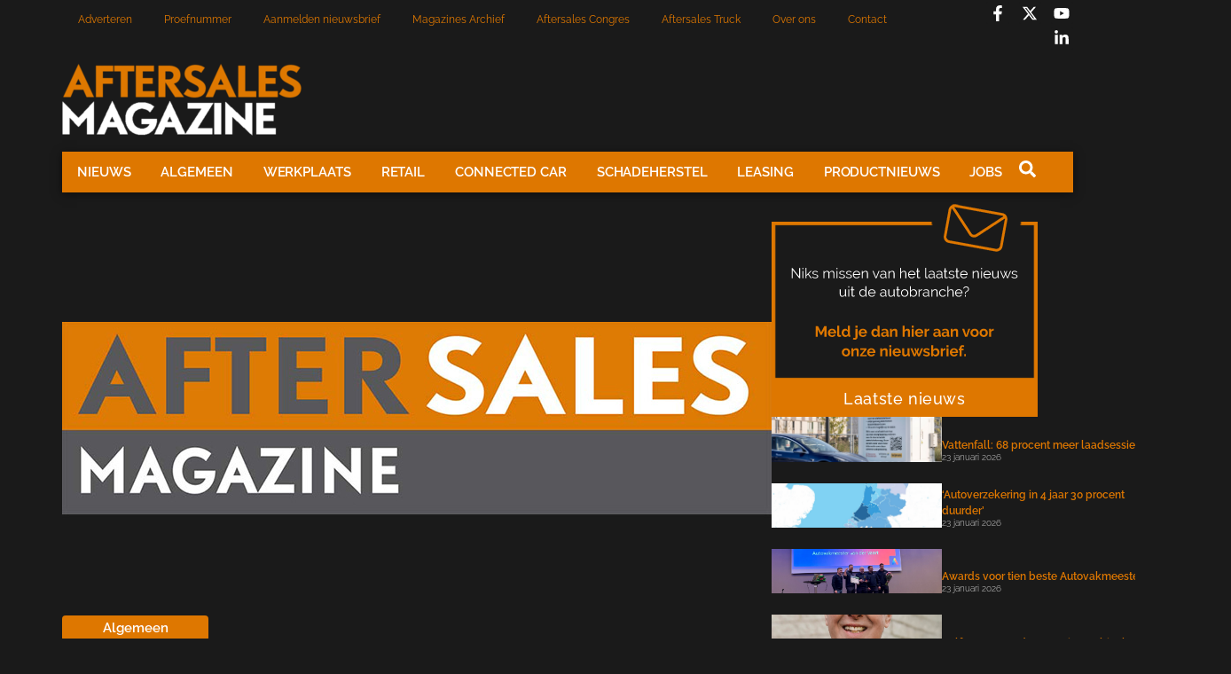

--- FILE ---
content_type: text/html; charset=UTF-8
request_url: https://aftersalesmagazine.nl/nieuws/algemeen/dispatch-glas-voor-ruitschadeherstellers/
body_size: 21988
content:
<!doctype html>
<html lang="nl-NL">
<head>
	<meta charset="UTF-8">
	<meta name="viewport" content="width=device-width, initial-scale=1">
	<link rel="profile" href="https://gmpg.org/xfn/11">
	<meta name='robots' content='index, follow, max-image-preview:large, max-snippet:-1, max-video-preview:-1' />

	<!-- This site is optimized with the Yoast SEO plugin v26.7 - https://yoast.com/wordpress/plugins/seo/ -->
	<title>Dispatch Glas voor ruitschadeherstellers - Aftersales Magazine</title>
	<link rel="canonical" href="https://aftersalesmagazine.nl/nieuws/algemeen/dispatch-glas-voor-ruitschadeherstellers/" />
	<meta property="og:locale" content="nl_NL" />
	<meta property="og:type" content="article" />
	<meta property="og:title" content="Dispatch Glas voor ruitschadeherstellers - Aftersales Magazine" />
	<meta property="og:description" content="Dispatch Nederland, Allianz Nederland en Autotaalglas hebben onlangs het schademanagementsysteem Dispatch Glas in gebruik genomen. Dispatch Glas is een nieuw systeem voor de afhandeling van ruitschade, waarmee glasherstelbedrijven declaraties rechtsreeks kunnen indienen bij aangesloten verzekeraars. Tevens kan de glasdekking getoetst worden op de polis van de verzekerde." />
	<meta property="og:url" content="https://aftersalesmagazine.nl/nieuws/algemeen/dispatch-glas-voor-ruitschadeherstellers/" />
	<meta property="og:site_name" content="Aftersales Magazine" />
	<meta property="article:publisher" content="https://www.facebook.com/aftersalesmag/?locale=nl_NL" />
	<meta property="article:published_time" content="2011-08-24T10:20:38+00:00" />
	<meta name="author" content="Esmée Dirkse" />
	<meta name="twitter:card" content="summary_large_image" />
	<meta name="twitter:label1" content="Geschreven door" />
	<meta name="twitter:data1" content="Esmée Dirkse" />
	<meta name="twitter:label2" content="Geschatte leestijd" />
	<meta name="twitter:data2" content="1 minuut" />
	<script type="application/ld+json" class="yoast-schema-graph">{"@context":"https://schema.org","@graph":[{"@type":"Article","@id":"https://aftersalesmagazine.nl/nieuws/algemeen/dispatch-glas-voor-ruitschadeherstellers/#article","isPartOf":{"@id":"https://aftersalesmagazine.nl/nieuws/algemeen/dispatch-glas-voor-ruitschadeherstellers/"},"author":{"name":"Esmée Dirkse","@id":"https://aftersalesmagazine.nl/#/schema/person/9c93e40d2d0124e71daafcb428b29158"},"headline":"Dispatch Glas voor ruitschadeherstellers","datePublished":"2011-08-24T10:20:38+00:00","mainEntityOfPage":{"@id":"https://aftersalesmagazine.nl/nieuws/algemeen/dispatch-glas-voor-ruitschadeherstellers/"},"wordCount":130,"commentCount":0,"publisher":{"@id":"https://aftersalesmagazine.nl/#organization"},"keywords":["Allianz","autoruitherstel","autoruitherstelbedrijf","autoruitverzekering","Autotaalglas","Dispatch","schademanagement"],"articleSection":["Algemeen"],"inLanguage":"nl-NL","potentialAction":[{"@type":"CommentAction","name":"Comment","target":["https://aftersalesmagazine.nl/nieuws/algemeen/dispatch-glas-voor-ruitschadeherstellers/#respond"]}]},{"@type":"WebPage","@id":"https://aftersalesmagazine.nl/nieuws/algemeen/dispatch-glas-voor-ruitschadeherstellers/","url":"https://aftersalesmagazine.nl/nieuws/algemeen/dispatch-glas-voor-ruitschadeherstellers/","name":"Dispatch Glas voor ruitschadeherstellers - Aftersales Magazine","isPartOf":{"@id":"https://aftersalesmagazine.nl/#website"},"datePublished":"2011-08-24T10:20:38+00:00","breadcrumb":{"@id":"https://aftersalesmagazine.nl/nieuws/algemeen/dispatch-glas-voor-ruitschadeherstellers/#breadcrumb"},"inLanguage":"nl-NL","potentialAction":[{"@type":"ReadAction","target":["https://aftersalesmagazine.nl/nieuws/algemeen/dispatch-glas-voor-ruitschadeherstellers/"]}]},{"@type":"BreadcrumbList","@id":"https://aftersalesmagazine.nl/nieuws/algemeen/dispatch-glas-voor-ruitschadeherstellers/#breadcrumb","itemListElement":[{"@type":"ListItem","position":1,"name":"Home","item":"https://aftersalesmagazine.nl/"},{"@type":"ListItem","position":2,"name":"Dispatch Glas voor ruitschadeherstellers"}]},{"@type":"WebSite","@id":"https://aftersalesmagazine.nl/#website","url":"https://aftersalesmagazine.nl/","name":"Aftersales Magazine","description":"Hét vakblad in de autobranche","publisher":{"@id":"https://aftersalesmagazine.nl/#organization"},"potentialAction":[{"@type":"SearchAction","target":{"@type":"EntryPoint","urlTemplate":"https://aftersalesmagazine.nl/?s={search_term_string}"},"query-input":{"@type":"PropertyValueSpecification","valueRequired":true,"valueName":"search_term_string"}}],"inLanguage":"nl-NL"},{"@type":"Organization","@id":"https://aftersalesmagazine.nl/#organization","name":"Aftersales Magazine","url":"https://aftersalesmagazine.nl/","logo":{"@type":"ImageObject","inLanguage":"nl-NL","@id":"https://aftersalesmagazine.nl/#/schema/logo/image/","url":"https://aftersalesmagazine.nl/wp-content/uploads/2024/10/Logo-asm-2020_white-300x90-1.png","contentUrl":"https://aftersalesmagazine.nl/wp-content/uploads/2024/10/Logo-asm-2020_white-300x90-1.png","width":270,"height":82,"caption":"Aftersales Magazine"},"image":{"@id":"https://aftersalesmagazine.nl/#/schema/logo/image/"},"sameAs":["https://www.facebook.com/aftersalesmag/?locale=nl_NL"]},{"@type":"Person","@id":"https://aftersalesmagazine.nl/#/schema/person/9c93e40d2d0124e71daafcb428b29158","name":"Esmée Dirkse","description":"Webmanager, officemanager, eventmanager; Esmée draait er haar hand niet voor om. In de afgelopen jaren heeft het takenpakket voor Aftersales Magazine een mooie evolutie laten zien, waarvan de gepubliceerde berichten slechts een kleine afspiegeling zijn.","sameAs":["https://test.aftersalesmagazine.nl"],"url":"https://aftersalesmagazine.nl/author/adminesmee/"}]}</script>
	<!-- / Yoast SEO plugin. -->


<link rel='dns-prefetch' href='//www.googletagmanager.com' />
<link rel="alternate" type="application/rss+xml" title="Aftersales Magazine &raquo; feed" href="https://aftersalesmagazine.nl/feed/" />
<link rel="alternate" type="application/rss+xml" title="Aftersales Magazine &raquo; reacties feed" href="https://aftersalesmagazine.nl/comments/feed/" />
<link rel="alternate" type="application/rss+xml" title="Aftersales Magazine &raquo; Dispatch Glas voor ruitschadeherstellers reacties feed" href="https://aftersalesmagazine.nl/nieuws/algemeen/dispatch-glas-voor-ruitschadeherstellers/feed/" />
<link rel="alternate" title="oEmbed (JSON)" type="application/json+oembed" href="https://aftersalesmagazine.nl/wp-json/oembed/1.0/embed?url=https%3A%2F%2Faftersalesmagazine.nl%2Fnieuws%2Falgemeen%2Fdispatch-glas-voor-ruitschadeherstellers%2F" />
<link rel="alternate" title="oEmbed (XML)" type="text/xml+oembed" href="https://aftersalesmagazine.nl/wp-json/oembed/1.0/embed?url=https%3A%2F%2Faftersalesmagazine.nl%2Fnieuws%2Falgemeen%2Fdispatch-glas-voor-ruitschadeherstellers%2F&#038;format=xml" />
<style id='wp-img-auto-sizes-contain-inline-css'>
img:is([sizes=auto i],[sizes^="auto," i]){contain-intrinsic-size:3000px 1500px}
/*# sourceURL=wp-img-auto-sizes-contain-inline-css */
</style>
<link rel='stylesheet' id='dashicons-css' href='https://aftersalesmagazine.nl/wp-includes/css/dashicons.min.css?ver=6.9' media='all' />
<link rel='stylesheet' id='post-views-counter-frontend-css' href='https://aftersalesmagazine.nl/wp-content/plugins/post-views-counter/css/frontend.css?ver=1.7.3' media='all' />
<style id='wp-emoji-styles-inline-css'>

	img.wp-smiley, img.emoji {
		display: inline !important;
		border: none !important;
		box-shadow: none !important;
		height: 1em !important;
		width: 1em !important;
		margin: 0 0.07em !important;
		vertical-align: -0.1em !important;
		background: none !important;
		padding: 0 !important;
	}
/*# sourceURL=wp-emoji-styles-inline-css */
</style>
<link rel='stylesheet' id='wp-block-library-css' href='https://aftersalesmagazine.nl/wp-includes/css/dist/block-library/style.min.css?ver=6.9' media='all' />
<style id='global-styles-inline-css'>
:root{--wp--preset--aspect-ratio--square: 1;--wp--preset--aspect-ratio--4-3: 4/3;--wp--preset--aspect-ratio--3-4: 3/4;--wp--preset--aspect-ratio--3-2: 3/2;--wp--preset--aspect-ratio--2-3: 2/3;--wp--preset--aspect-ratio--16-9: 16/9;--wp--preset--aspect-ratio--9-16: 9/16;--wp--preset--color--black: #000000;--wp--preset--color--cyan-bluish-gray: #abb8c3;--wp--preset--color--white: #ffffff;--wp--preset--color--pale-pink: #f78da7;--wp--preset--color--vivid-red: #cf2e2e;--wp--preset--color--luminous-vivid-orange: #ff6900;--wp--preset--color--luminous-vivid-amber: #fcb900;--wp--preset--color--light-green-cyan: #7bdcb5;--wp--preset--color--vivid-green-cyan: #00d084;--wp--preset--color--pale-cyan-blue: #8ed1fc;--wp--preset--color--vivid-cyan-blue: #0693e3;--wp--preset--color--vivid-purple: #9b51e0;--wp--preset--gradient--vivid-cyan-blue-to-vivid-purple: linear-gradient(135deg,rgb(6,147,227) 0%,rgb(155,81,224) 100%);--wp--preset--gradient--light-green-cyan-to-vivid-green-cyan: linear-gradient(135deg,rgb(122,220,180) 0%,rgb(0,208,130) 100%);--wp--preset--gradient--luminous-vivid-amber-to-luminous-vivid-orange: linear-gradient(135deg,rgb(252,185,0) 0%,rgb(255,105,0) 100%);--wp--preset--gradient--luminous-vivid-orange-to-vivid-red: linear-gradient(135deg,rgb(255,105,0) 0%,rgb(207,46,46) 100%);--wp--preset--gradient--very-light-gray-to-cyan-bluish-gray: linear-gradient(135deg,rgb(238,238,238) 0%,rgb(169,184,195) 100%);--wp--preset--gradient--cool-to-warm-spectrum: linear-gradient(135deg,rgb(74,234,220) 0%,rgb(151,120,209) 20%,rgb(207,42,186) 40%,rgb(238,44,130) 60%,rgb(251,105,98) 80%,rgb(254,248,76) 100%);--wp--preset--gradient--blush-light-purple: linear-gradient(135deg,rgb(255,206,236) 0%,rgb(152,150,240) 100%);--wp--preset--gradient--blush-bordeaux: linear-gradient(135deg,rgb(254,205,165) 0%,rgb(254,45,45) 50%,rgb(107,0,62) 100%);--wp--preset--gradient--luminous-dusk: linear-gradient(135deg,rgb(255,203,112) 0%,rgb(199,81,192) 50%,rgb(65,88,208) 100%);--wp--preset--gradient--pale-ocean: linear-gradient(135deg,rgb(255,245,203) 0%,rgb(182,227,212) 50%,rgb(51,167,181) 100%);--wp--preset--gradient--electric-grass: linear-gradient(135deg,rgb(202,248,128) 0%,rgb(113,206,126) 100%);--wp--preset--gradient--midnight: linear-gradient(135deg,rgb(2,3,129) 0%,rgb(40,116,252) 100%);--wp--preset--font-size--small: 13px;--wp--preset--font-size--medium: 20px;--wp--preset--font-size--large: 36px;--wp--preset--font-size--x-large: 42px;--wp--preset--spacing--20: 0.44rem;--wp--preset--spacing--30: 0.67rem;--wp--preset--spacing--40: 1rem;--wp--preset--spacing--50: 1.5rem;--wp--preset--spacing--60: 2.25rem;--wp--preset--spacing--70: 3.38rem;--wp--preset--spacing--80: 5.06rem;--wp--preset--shadow--natural: 6px 6px 9px rgba(0, 0, 0, 0.2);--wp--preset--shadow--deep: 12px 12px 50px rgba(0, 0, 0, 0.4);--wp--preset--shadow--sharp: 6px 6px 0px rgba(0, 0, 0, 0.2);--wp--preset--shadow--outlined: 6px 6px 0px -3px rgb(255, 255, 255), 6px 6px rgb(0, 0, 0);--wp--preset--shadow--crisp: 6px 6px 0px rgb(0, 0, 0);}:root { --wp--style--global--content-size: 800px;--wp--style--global--wide-size: 1200px; }:where(body) { margin: 0; }.wp-site-blocks > .alignleft { float: left; margin-right: 2em; }.wp-site-blocks > .alignright { float: right; margin-left: 2em; }.wp-site-blocks > .aligncenter { justify-content: center; margin-left: auto; margin-right: auto; }:where(.wp-site-blocks) > * { margin-block-start: 24px; margin-block-end: 0; }:where(.wp-site-blocks) > :first-child { margin-block-start: 0; }:where(.wp-site-blocks) > :last-child { margin-block-end: 0; }:root { --wp--style--block-gap: 24px; }:root :where(.is-layout-flow) > :first-child{margin-block-start: 0;}:root :where(.is-layout-flow) > :last-child{margin-block-end: 0;}:root :where(.is-layout-flow) > *{margin-block-start: 24px;margin-block-end: 0;}:root :where(.is-layout-constrained) > :first-child{margin-block-start: 0;}:root :where(.is-layout-constrained) > :last-child{margin-block-end: 0;}:root :where(.is-layout-constrained) > *{margin-block-start: 24px;margin-block-end: 0;}:root :where(.is-layout-flex){gap: 24px;}:root :where(.is-layout-grid){gap: 24px;}.is-layout-flow > .alignleft{float: left;margin-inline-start: 0;margin-inline-end: 2em;}.is-layout-flow > .alignright{float: right;margin-inline-start: 2em;margin-inline-end: 0;}.is-layout-flow > .aligncenter{margin-left: auto !important;margin-right: auto !important;}.is-layout-constrained > .alignleft{float: left;margin-inline-start: 0;margin-inline-end: 2em;}.is-layout-constrained > .alignright{float: right;margin-inline-start: 2em;margin-inline-end: 0;}.is-layout-constrained > .aligncenter{margin-left: auto !important;margin-right: auto !important;}.is-layout-constrained > :where(:not(.alignleft):not(.alignright):not(.alignfull)){max-width: var(--wp--style--global--content-size);margin-left: auto !important;margin-right: auto !important;}.is-layout-constrained > .alignwide{max-width: var(--wp--style--global--wide-size);}body .is-layout-flex{display: flex;}.is-layout-flex{flex-wrap: wrap;align-items: center;}.is-layout-flex > :is(*, div){margin: 0;}body .is-layout-grid{display: grid;}.is-layout-grid > :is(*, div){margin: 0;}body{padding-top: 0px;padding-right: 0px;padding-bottom: 0px;padding-left: 0px;}a:where(:not(.wp-element-button)){text-decoration: underline;}:root :where(.wp-element-button, .wp-block-button__link){background-color: #32373c;border-width: 0;color: #fff;font-family: inherit;font-size: inherit;font-style: inherit;font-weight: inherit;letter-spacing: inherit;line-height: inherit;padding-top: calc(0.667em + 2px);padding-right: calc(1.333em + 2px);padding-bottom: calc(0.667em + 2px);padding-left: calc(1.333em + 2px);text-decoration: none;text-transform: inherit;}.has-black-color{color: var(--wp--preset--color--black) !important;}.has-cyan-bluish-gray-color{color: var(--wp--preset--color--cyan-bluish-gray) !important;}.has-white-color{color: var(--wp--preset--color--white) !important;}.has-pale-pink-color{color: var(--wp--preset--color--pale-pink) !important;}.has-vivid-red-color{color: var(--wp--preset--color--vivid-red) !important;}.has-luminous-vivid-orange-color{color: var(--wp--preset--color--luminous-vivid-orange) !important;}.has-luminous-vivid-amber-color{color: var(--wp--preset--color--luminous-vivid-amber) !important;}.has-light-green-cyan-color{color: var(--wp--preset--color--light-green-cyan) !important;}.has-vivid-green-cyan-color{color: var(--wp--preset--color--vivid-green-cyan) !important;}.has-pale-cyan-blue-color{color: var(--wp--preset--color--pale-cyan-blue) !important;}.has-vivid-cyan-blue-color{color: var(--wp--preset--color--vivid-cyan-blue) !important;}.has-vivid-purple-color{color: var(--wp--preset--color--vivid-purple) !important;}.has-black-background-color{background-color: var(--wp--preset--color--black) !important;}.has-cyan-bluish-gray-background-color{background-color: var(--wp--preset--color--cyan-bluish-gray) !important;}.has-white-background-color{background-color: var(--wp--preset--color--white) !important;}.has-pale-pink-background-color{background-color: var(--wp--preset--color--pale-pink) !important;}.has-vivid-red-background-color{background-color: var(--wp--preset--color--vivid-red) !important;}.has-luminous-vivid-orange-background-color{background-color: var(--wp--preset--color--luminous-vivid-orange) !important;}.has-luminous-vivid-amber-background-color{background-color: var(--wp--preset--color--luminous-vivid-amber) !important;}.has-light-green-cyan-background-color{background-color: var(--wp--preset--color--light-green-cyan) !important;}.has-vivid-green-cyan-background-color{background-color: var(--wp--preset--color--vivid-green-cyan) !important;}.has-pale-cyan-blue-background-color{background-color: var(--wp--preset--color--pale-cyan-blue) !important;}.has-vivid-cyan-blue-background-color{background-color: var(--wp--preset--color--vivid-cyan-blue) !important;}.has-vivid-purple-background-color{background-color: var(--wp--preset--color--vivid-purple) !important;}.has-black-border-color{border-color: var(--wp--preset--color--black) !important;}.has-cyan-bluish-gray-border-color{border-color: var(--wp--preset--color--cyan-bluish-gray) !important;}.has-white-border-color{border-color: var(--wp--preset--color--white) !important;}.has-pale-pink-border-color{border-color: var(--wp--preset--color--pale-pink) !important;}.has-vivid-red-border-color{border-color: var(--wp--preset--color--vivid-red) !important;}.has-luminous-vivid-orange-border-color{border-color: var(--wp--preset--color--luminous-vivid-orange) !important;}.has-luminous-vivid-amber-border-color{border-color: var(--wp--preset--color--luminous-vivid-amber) !important;}.has-light-green-cyan-border-color{border-color: var(--wp--preset--color--light-green-cyan) !important;}.has-vivid-green-cyan-border-color{border-color: var(--wp--preset--color--vivid-green-cyan) !important;}.has-pale-cyan-blue-border-color{border-color: var(--wp--preset--color--pale-cyan-blue) !important;}.has-vivid-cyan-blue-border-color{border-color: var(--wp--preset--color--vivid-cyan-blue) !important;}.has-vivid-purple-border-color{border-color: var(--wp--preset--color--vivid-purple) !important;}.has-vivid-cyan-blue-to-vivid-purple-gradient-background{background: var(--wp--preset--gradient--vivid-cyan-blue-to-vivid-purple) !important;}.has-light-green-cyan-to-vivid-green-cyan-gradient-background{background: var(--wp--preset--gradient--light-green-cyan-to-vivid-green-cyan) !important;}.has-luminous-vivid-amber-to-luminous-vivid-orange-gradient-background{background: var(--wp--preset--gradient--luminous-vivid-amber-to-luminous-vivid-orange) !important;}.has-luminous-vivid-orange-to-vivid-red-gradient-background{background: var(--wp--preset--gradient--luminous-vivid-orange-to-vivid-red) !important;}.has-very-light-gray-to-cyan-bluish-gray-gradient-background{background: var(--wp--preset--gradient--very-light-gray-to-cyan-bluish-gray) !important;}.has-cool-to-warm-spectrum-gradient-background{background: var(--wp--preset--gradient--cool-to-warm-spectrum) !important;}.has-blush-light-purple-gradient-background{background: var(--wp--preset--gradient--blush-light-purple) !important;}.has-blush-bordeaux-gradient-background{background: var(--wp--preset--gradient--blush-bordeaux) !important;}.has-luminous-dusk-gradient-background{background: var(--wp--preset--gradient--luminous-dusk) !important;}.has-pale-ocean-gradient-background{background: var(--wp--preset--gradient--pale-ocean) !important;}.has-electric-grass-gradient-background{background: var(--wp--preset--gradient--electric-grass) !important;}.has-midnight-gradient-background{background: var(--wp--preset--gradient--midnight) !important;}.has-small-font-size{font-size: var(--wp--preset--font-size--small) !important;}.has-medium-font-size{font-size: var(--wp--preset--font-size--medium) !important;}.has-large-font-size{font-size: var(--wp--preset--font-size--large) !important;}.has-x-large-font-size{font-size: var(--wp--preset--font-size--x-large) !important;}
:root :where(.wp-block-pullquote){font-size: 1.5em;line-height: 1.6;}
/*# sourceURL=global-styles-inline-css */
</style>
<link rel='stylesheet' id='better-recent-comments-css' href='https://aftersalesmagazine.nl/wp-content/plugins/better-recent-comments/assets/css/better-recent-comments.min.css?ver=6.9' media='all' />
<link rel='stylesheet' id='hello-elementor-css' href='https://aftersalesmagazine.nl/wp-content/themes/hello-elementor/assets/css/reset.css?ver=3.4.6' media='all' />
<link rel='stylesheet' id='hello-elementor-theme-style-css' href='https://aftersalesmagazine.nl/wp-content/themes/hello-elementor/assets/css/theme.css?ver=3.4.6' media='all' />
<link rel='stylesheet' id='hello-elementor-header-footer-css' href='https://aftersalesmagazine.nl/wp-content/themes/hello-elementor/assets/css/header-footer.css?ver=3.4.6' media='all' />
<link rel='stylesheet' id='elementor-frontend-css' href='https://aftersalesmagazine.nl/wp-content/uploads/elementor/css/custom-frontend.min.css?ver=1769165144' media='all' />
<link rel='stylesheet' id='elementor-post-5-css' href='https://aftersalesmagazine.nl/wp-content/uploads/elementor/css/post-5.css?ver=1769165144' media='all' />
<link rel='stylesheet' id='widget-nav-menu-css' href='https://aftersalesmagazine.nl/wp-content/uploads/elementor/css/custom-pro-widget-nav-menu.min.css?ver=1769165144' media='all' />
<link rel='stylesheet' id='widget-social-icons-css' href='https://aftersalesmagazine.nl/wp-content/plugins/elementor/assets/css/widget-social-icons.min.css?ver=3.34.2' media='all' />
<link rel='stylesheet' id='e-apple-webkit-css' href='https://aftersalesmagazine.nl/wp-content/uploads/elementor/css/custom-apple-webkit.min.css?ver=1769165144' media='all' />
<link rel='stylesheet' id='widget-image-css' href='https://aftersalesmagazine.nl/wp-content/plugins/elementor/assets/css/widget-image.min.css?ver=3.34.2' media='all' />
<link rel='stylesheet' id='e-sticky-css' href='https://aftersalesmagazine.nl/wp-content/plugins/elementor-pro/assets/css/modules/sticky.min.css?ver=3.34.0' media='all' />
<link rel='stylesheet' id='widget-heading-css' href='https://aftersalesmagazine.nl/wp-content/plugins/elementor/assets/css/widget-heading.min.css?ver=3.34.2' media='all' />
<link rel='stylesheet' id='widget-icon-list-css' href='https://aftersalesmagazine.nl/wp-content/uploads/elementor/css/custom-widget-icon-list.min.css?ver=1769165144' media='all' />
<link rel='stylesheet' id='widget-post-info-css' href='https://aftersalesmagazine.nl/wp-content/plugins/elementor-pro/assets/css/widget-post-info.min.css?ver=3.34.0' media='all' />
<link rel='stylesheet' id='widget-post-navigation-css' href='https://aftersalesmagazine.nl/wp-content/plugins/elementor-pro/assets/css/widget-post-navigation.min.css?ver=3.34.0' media='all' />
<link rel='stylesheet' id='widget-author-box-css' href='https://aftersalesmagazine.nl/wp-content/plugins/elementor-pro/assets/css/widget-author-box.min.css?ver=3.34.0' media='all' />
<link rel='stylesheet' id='widget-share-buttons-css' href='https://aftersalesmagazine.nl/wp-content/plugins/elementor-pro/assets/css/widget-share-buttons.min.css?ver=3.34.0' media='all' />
<link rel='stylesheet' id='widget-posts-css' href='https://aftersalesmagazine.nl/wp-content/plugins/elementor-pro/assets/css/widget-posts.min.css?ver=3.34.0' media='all' />
<link rel='stylesheet' id='elementor-post-751312-css' href='https://aftersalesmagazine.nl/wp-content/uploads/elementor/css/post-751312.css?ver=1769165142' media='all' />
<link rel='stylesheet' id='elementor-post-751377-css' href='https://aftersalesmagazine.nl/wp-content/uploads/elementor/css/post-751377.css?ver=1769165143' media='all' />
<link rel='stylesheet' id='elementor-post-751727-css' href='https://aftersalesmagazine.nl/wp-content/uploads/elementor/css/post-751727.css?ver=1769165143' media='all' />
<link rel='stylesheet' id='hello-elementor-child-style-css' href='https://aftersalesmagazine.nl/wp-content/themes/hello-theme-child-master/style.css?ver=2.0.0' media='all' />
<link rel='stylesheet' id='elementor-gf-local-raleway-css' href='https://aftersalesmagazine.nl/wp-content/uploads/elementor/google-fonts/css/raleway.css?ver=1742281515' media='all' />
<link rel='stylesheet' id='elementor-gf-local-poppins-css' href='https://aftersalesmagazine.nl/wp-content/uploads/elementor/google-fonts/css/poppins.css?ver=1742281517' media='all' />
<link rel='stylesheet' id='elementor-gf-local-arimo-css' href='https://aftersalesmagazine.nl/wp-content/uploads/elementor/google-fonts/css/arimo.css?ver=1742281541' media='all' />
<script src="https://aftersalesmagazine.nl/wp-includes/js/jquery/jquery.min.js?ver=3.7.1" id="jquery-core-js"></script>
<script src="https://aftersalesmagazine.nl/wp-includes/js/jquery/jquery-migrate.min.js?ver=3.4.1" id="jquery-migrate-js"></script>

<!-- Google tag (gtag.js) snippet toegevoegd door Site Kit -->
<!-- Google Analytics snippet toegevoegd door Site Kit -->
<script src="https://www.googletagmanager.com/gtag/js?id=GT-M385MSX" id="google_gtagjs-js" async></script>
<script id="google_gtagjs-js-after">
window.dataLayer = window.dataLayer || [];function gtag(){dataLayer.push(arguments);}
gtag("set","linker",{"domains":["aftersalesmagazine.nl"]});
gtag("js", new Date());
gtag("set", "developer_id.dZTNiMT", true);
gtag("config", "GT-M385MSX", {"googlesitekit_post_type":"post","googlesitekit_post_categories":"Algemeen","googlesitekit_post_date":"20110824"});
 window._googlesitekit = window._googlesitekit || {}; window._googlesitekit.throttledEvents = []; window._googlesitekit.gtagEvent = (name, data) => { var key = JSON.stringify( { name, data } ); if ( !! window._googlesitekit.throttledEvents[ key ] ) { return; } window._googlesitekit.throttledEvents[ key ] = true; setTimeout( () => { delete window._googlesitekit.throttledEvents[ key ]; }, 5 ); gtag( "event", name, { ...data, event_source: "site-kit" } ); }; 
//# sourceURL=google_gtagjs-js-after
</script>
<link rel="https://api.w.org/" href="https://aftersalesmagazine.nl/wp-json/" /><link rel="alternate" title="JSON" type="application/json" href="https://aftersalesmagazine.nl/wp-json/wp/v2/posts/41694" /><link rel="EditURI" type="application/rsd+xml" title="RSD" href="https://aftersalesmagazine.nl/xmlrpc.php?rsd" />
<meta name="generator" content="WordPress 6.9" />
<link rel='shortlink' href='https://aftersalesmagazine.nl/?p=41694' />
<meta name="generator" content="Site Kit by Google 1.170.0" /><meta name="description" content="Dispatch Nederland, Allianz Nederland en Autotaalglas hebben onlangs het schademanagementsysteem Dispatch Glas in gebruik genomen. Dispatch Glas is een nieuw systeem voor de afhandeling van ruitschade, waarmee glasherstelbedrijven declaraties rechtsreeks kunnen indienen bij aangesloten verzekeraars. Tevens kan de glasdekking getoetst worden op de polis van de verzekerde.">
<meta name="generator" content="Elementor 3.34.2; features: e_font_icon_svg, additional_custom_breakpoints; settings: css_print_method-external, google_font-enabled, font_display-swap">
			<style>
				.e-con.e-parent:nth-of-type(n+4):not(.e-lazyloaded):not(.e-no-lazyload),
				.e-con.e-parent:nth-of-type(n+4):not(.e-lazyloaded):not(.e-no-lazyload) * {
					background-image: none !important;
				}
				@media screen and (max-height: 1024px) {
					.e-con.e-parent:nth-of-type(n+3):not(.e-lazyloaded):not(.e-no-lazyload),
					.e-con.e-parent:nth-of-type(n+3):not(.e-lazyloaded):not(.e-no-lazyload) * {
						background-image: none !important;
					}
				}
				@media screen and (max-height: 640px) {
					.e-con.e-parent:nth-of-type(n+2):not(.e-lazyloaded):not(.e-no-lazyload),
					.e-con.e-parent:nth-of-type(n+2):not(.e-lazyloaded):not(.e-no-lazyload) * {
						background-image: none !important;
					}
				}
			</style>
			
<!-- Google Tag Manager snippet toegevoegd door Site Kit -->
<script>
			( function( w, d, s, l, i ) {
				w[l] = w[l] || [];
				w[l].push( {'gtm.start': new Date().getTime(), event: 'gtm.js'} );
				var f = d.getElementsByTagName( s )[0],
					j = d.createElement( s ), dl = l != 'dataLayer' ? '&l=' + l : '';
				j.async = true;
				j.src = 'https://www.googletagmanager.com/gtm.js?id=' + i + dl;
				f.parentNode.insertBefore( j, f );
			} )( window, document, 'script', 'dataLayer', 'GTM-5H8KFN6' );
			
</script>

<!-- Einde Google Tag Manager snippet toegevoegd door Site Kit -->
<link rel="icon" href="https://aftersalesmagazine.nl/wp-content/uploads/2024/10/cropped-cropped-logo3ASM_background_black-300x300-1-150x150.jpg" sizes="32x32" />
<link rel="icon" href="https://aftersalesmagazine.nl/wp-content/uploads/2024/10/cropped-cropped-logo3ASM_background_black-300x300-1.jpg" sizes="192x192" />
<link rel="apple-touch-icon" href="https://aftersalesmagazine.nl/wp-content/uploads/2024/10/cropped-cropped-logo3ASM_background_black-300x300-1.jpg" />
<meta name="msapplication-TileImage" content="https://aftersalesmagazine.nl/wp-content/uploads/2024/10/cropped-cropped-logo3ASM_background_black-300x300-1.jpg" />
</head>
<body class="wp-singular post-template-default single single-post postid-41694 single-format-standard wp-custom-logo wp-embed-responsive wp-theme-hello-elementor wp-child-theme-hello-theme-child-master hello-elementor-default elementor-default elementor-kit-5 elementor-page-751727 modula-best-grid-gallery">

		<!-- Google Tag Manager (noscript) snippet toegevoegd door Site Kit -->
		<noscript>
			<iframe src="https://www.googletagmanager.com/ns.html?id=GTM-5H8KFN6" height="0" width="0" style="display:none;visibility:hidden"></iframe>
		</noscript>
		<!-- Einde Google Tag Manager (noscript) snippet toegevoegd door Site Kit -->
		
<a class="skip-link screen-reader-text" href="#content">Ga naar de inhoud</a>

		<header data-elementor-type="header" data-elementor-id="751312" class="elementor elementor-751312 elementor-location-header" data-elementor-post-type="elementor_library">
			<div class="elementor-element elementor-element-e916bc1 e-flex e-con-boxed e-con e-parent" data-id="e916bc1" data-element_type="container">
					<div class="e-con-inner">
		<div class="elementor-element elementor-element-cf1431f e-con-full e-flex e-con e-child" data-id="cf1431f" data-element_type="container">
				<div class="elementor-element elementor-element-b13cecd elementor-nav-menu--dropdown-tablet_extra elementor-nav-menu--stretch elementor-nav-menu__text-align-aside elementor-nav-menu--toggle elementor-nav-menu--burger elementor-widget elementor-widget-nav-menu" data-id="b13cecd" data-element_type="widget" data-settings="{&quot;full_width&quot;:&quot;stretch&quot;,&quot;layout&quot;:&quot;horizontal&quot;,&quot;submenu_icon&quot;:{&quot;value&quot;:&quot;&lt;svg aria-hidden=\&quot;true\&quot; class=\&quot;e-font-icon-svg e-fas-caret-down\&quot; viewBox=\&quot;0 0 320 512\&quot; xmlns=\&quot;http:\/\/www.w3.org\/2000\/svg\&quot;&gt;&lt;path d=\&quot;M31.3 192h257.3c17.8 0 26.7 21.5 14.1 34.1L174.1 354.8c-7.8 7.8-20.5 7.8-28.3 0L17.2 226.1C4.6 213.5 13.5 192 31.3 192z\&quot;&gt;&lt;\/path&gt;&lt;\/svg&gt;&quot;,&quot;library&quot;:&quot;fa-solid&quot;},&quot;toggle&quot;:&quot;burger&quot;}" data-widget_type="nav-menu.default">
				<div class="elementor-widget-container">
								<nav aria-label="Menu" class="elementor-nav-menu--main elementor-nav-menu__container elementor-nav-menu--layout-horizontal e--pointer-none">
				<ul id="menu-1-b13cecd" class="elementor-nav-menu"><li class="menu-item menu-item-type-post_type menu-item-object-page menu-item-751329"><a href="https://aftersalesmagazine.nl/adverteren/" class="elementor-item">Adverteren</a></li>
<li class="menu-item menu-item-type-post_type menu-item-object-page menu-item-751330"><a href="https://aftersalesmagazine.nl/aanvragen-proefnummer/" class="elementor-item">Proefnummer</a></li>
<li class="menu-item menu-item-type-post_type menu-item-object-page menu-item-752602"><a href="https://aftersalesmagazine.nl/nieuwsbrief-aanmelden/" class="elementor-item">Aanmelden nieuwsbrief</a></li>
<li class="menu-item menu-item-type-post_type menu-item-object-page menu-item-71"><a href="https://aftersalesmagazine.nl/magazines/" class="elementor-item">Magazines Archief</a></li>
<li class="menu-item menu-item-type-custom menu-item-object-custom menu-item-751332"><a target="_blank" href="https://aftersalescongres.nl/" class="elementor-item">Aftersales Congres</a></li>
<li class="menu-item menu-item-type-custom menu-item-object-custom menu-item-751333"><a target="_blank" href="https://aftersalestruck.nl/" class="elementor-item">Aftersales Truck</a></li>
<li class="menu-item menu-item-type-post_type menu-item-object-page menu-item-751855"><a href="https://aftersalesmagazine.nl/over-ons/" class="elementor-item">Over ons</a></li>
<li class="menu-item menu-item-type-post_type menu-item-object-page menu-item-751334"><a href="https://aftersalesmagazine.nl/contact/" class="elementor-item">Contact</a></li>
</ul>			</nav>
					<div class="elementor-menu-toggle" role="button" tabindex="0" aria-label="Menu toggle" aria-expanded="false">
			<svg aria-hidden="true" role="presentation" class="elementor-menu-toggle__icon--open e-font-icon-svg e-eicon-menu-bar" viewBox="0 0 1000 1000" xmlns="http://www.w3.org/2000/svg"><path d="M104 333H896C929 333 958 304 958 271S929 208 896 208H104C71 208 42 237 42 271S71 333 104 333ZM104 583H896C929 583 958 554 958 521S929 458 896 458H104C71 458 42 487 42 521S71 583 104 583ZM104 833H896C929 833 958 804 958 771S929 708 896 708H104C71 708 42 737 42 771S71 833 104 833Z"></path></svg><svg aria-hidden="true" role="presentation" class="elementor-menu-toggle__icon--close e-font-icon-svg e-eicon-close" viewBox="0 0 1000 1000" xmlns="http://www.w3.org/2000/svg"><path d="M742 167L500 408 258 167C246 154 233 150 217 150 196 150 179 158 167 167 154 179 150 196 150 212 150 229 154 242 171 254L408 500 167 742C138 771 138 800 167 829 196 858 225 858 254 829L496 587 738 829C750 842 767 846 783 846 800 846 817 842 829 829 842 817 846 804 846 783 846 767 842 750 829 737L588 500 833 258C863 229 863 200 833 171 804 137 775 137 742 167Z"></path></svg>		</div>
					<nav class="elementor-nav-menu--dropdown elementor-nav-menu__container" aria-hidden="true">
				<ul id="menu-2-b13cecd" class="elementor-nav-menu"><li class="menu-item menu-item-type-post_type menu-item-object-page menu-item-751329"><a href="https://aftersalesmagazine.nl/adverteren/" class="elementor-item" tabindex="-1">Adverteren</a></li>
<li class="menu-item menu-item-type-post_type menu-item-object-page menu-item-751330"><a href="https://aftersalesmagazine.nl/aanvragen-proefnummer/" class="elementor-item" tabindex="-1">Proefnummer</a></li>
<li class="menu-item menu-item-type-post_type menu-item-object-page menu-item-752602"><a href="https://aftersalesmagazine.nl/nieuwsbrief-aanmelden/" class="elementor-item" tabindex="-1">Aanmelden nieuwsbrief</a></li>
<li class="menu-item menu-item-type-post_type menu-item-object-page menu-item-71"><a href="https://aftersalesmagazine.nl/magazines/" class="elementor-item" tabindex="-1">Magazines Archief</a></li>
<li class="menu-item menu-item-type-custom menu-item-object-custom menu-item-751332"><a target="_blank" href="https://aftersalescongres.nl/" class="elementor-item" tabindex="-1">Aftersales Congres</a></li>
<li class="menu-item menu-item-type-custom menu-item-object-custom menu-item-751333"><a target="_blank" href="https://aftersalestruck.nl/" class="elementor-item" tabindex="-1">Aftersales Truck</a></li>
<li class="menu-item menu-item-type-post_type menu-item-object-page menu-item-751855"><a href="https://aftersalesmagazine.nl/over-ons/" class="elementor-item" tabindex="-1">Over ons</a></li>
<li class="menu-item menu-item-type-post_type menu-item-object-page menu-item-751334"><a href="https://aftersalesmagazine.nl/contact/" class="elementor-item" tabindex="-1">Contact</a></li>
</ul>			</nav>
						</div>
				</div>
				</div>
		<div class="elementor-element elementor-element-d845e40 e-con-full e-flex e-con e-child" data-id="d845e40" data-element_type="container">
				<div class="elementor-element elementor-element-b367eb3 e-grid-align-right elementor-shape-rounded elementor-grid-0 elementor-widget elementor-widget-social-icons" data-id="b367eb3" data-element_type="widget" data-widget_type="social-icons.default">
				<div class="elementor-widget-container">
							<div class="elementor-social-icons-wrapper elementor-grid" role="list">
							<span class="elementor-grid-item" role="listitem">
					<a class="elementor-icon elementor-social-icon elementor-social-icon-facebook-f elementor-repeater-item-56e8379" href="https://www.facebook.com/aftersalesmag" target="_blank">
						<span class="elementor-screen-only">Facebook-f</span>
						<svg aria-hidden="true" class="e-font-icon-svg e-fab-facebook-f" viewBox="0 0 320 512" xmlns="http://www.w3.org/2000/svg"><path d="M279.14 288l14.22-92.66h-88.91v-60.13c0-25.35 12.42-50.06 52.24-50.06h40.42V6.26S260.43 0 225.36 0c-73.22 0-121.08 44.38-121.08 124.72v70.62H22.89V288h81.39v224h100.17V288z"></path></svg>					</a>
				</span>
							<span class="elementor-grid-item" role="listitem">
					<a class="elementor-icon elementor-social-icon elementor-social-icon-x-twitter elementor-repeater-item-6e38611" href="https://x.com/aftersalesmag" target="_blank">
						<span class="elementor-screen-only">X-twitter</span>
						<svg aria-hidden="true" class="e-font-icon-svg e-fab-x-twitter" viewBox="0 0 512 512" xmlns="http://www.w3.org/2000/svg"><path d="M389.2 48h70.6L305.6 224.2 487 464H345L233.7 318.6 106.5 464H35.8L200.7 275.5 26.8 48H172.4L272.9 180.9 389.2 48zM364.4 421.8h39.1L151.1 88h-42L364.4 421.8z"></path></svg>					</a>
				</span>
							<span class="elementor-grid-item" role="listitem">
					<a class="elementor-icon elementor-social-icon elementor-social-icon-youtube elementor-repeater-item-b8747f0" href="https://www.youtube.com/aftersalesmag" target="_blank">
						<span class="elementor-screen-only">Youtube</span>
						<svg aria-hidden="true" class="e-font-icon-svg e-fab-youtube" viewBox="0 0 576 512" xmlns="http://www.w3.org/2000/svg"><path d="M549.655 124.083c-6.281-23.65-24.787-42.276-48.284-48.597C458.781 64 288 64 288 64S117.22 64 74.629 75.486c-23.497 6.322-42.003 24.947-48.284 48.597-11.412 42.867-11.412 132.305-11.412 132.305s0 89.438 11.412 132.305c6.281 23.65 24.787 41.5 48.284 47.821C117.22 448 288 448 288 448s170.78 0 213.371-11.486c23.497-6.321 42.003-24.171 48.284-47.821 11.412-42.867 11.412-132.305 11.412-132.305s0-89.438-11.412-132.305zm-317.51 213.508V175.185l142.739 81.205-142.739 81.201z"></path></svg>					</a>
				</span>
							<span class="elementor-grid-item" role="listitem">
					<a class="elementor-icon elementor-social-icon elementor-social-icon-linkedin-in elementor-repeater-item-fd0dd65" href="https://www.linkedin.com/company/aftersales-magazine/" target="_blank">
						<span class="elementor-screen-only">Linkedin-in</span>
						<svg aria-hidden="true" class="e-font-icon-svg e-fab-linkedin-in" viewBox="0 0 448 512" xmlns="http://www.w3.org/2000/svg"><path d="M100.28 448H7.4V148.9h92.88zM53.79 108.1C24.09 108.1 0 83.5 0 53.8a53.79 53.79 0 0 1 107.58 0c0 29.7-24.1 54.3-53.79 54.3zM447.9 448h-92.68V302.4c0-34.7-.7-79.2-48.29-79.2-48.29 0-55.69 37.7-55.69 76.7V448h-92.78V148.9h89.08v40.8h1.3c12.4-23.5 42.69-48.3 87.88-48.3 94 0 111.28 61.9 111.28 142.3V448z"></path></svg>					</a>
				</span>
					</div>
						</div>
				</div>
				</div>
					</div>
				</div>
		<div class="elementor-element elementor-element-b227323 e-flex e-con-boxed e-con e-parent" data-id="b227323" data-element_type="container" data-settings="{&quot;background_background&quot;:&quot;classic&quot;}">
					<div class="e-con-inner">
		<div class="elementor-element elementor-element-e1f12ea e-con-full e-flex e-con e-child" data-id="e1f12ea" data-element_type="container">
				<div class="elementor-element elementor-element-9fabe37 elementor-widget elementor-widget-theme-site-logo elementor-widget-image" data-id="9fabe37" data-element_type="widget" data-widget_type="theme-site-logo.default">
				<div class="elementor-widget-container">
											<a href="https://aftersalesmagazine.nl">
			<img width="270" height="82" src="https://aftersalesmagazine.nl/wp-content/uploads/2024/10/Logo-asm-2020_white-300x90-1.png" class="attachment-full size-full wp-image-12" alt="" />				</a>
											</div>
				</div>
				</div>
		<div class="elementor-element elementor-element-e59a9ca e-con-full e-flex e-con e-child" data-id="e59a9ca" data-element_type="container">
				<div class="elementor-element elementor-element-5bd2bb9 elementor-widget elementor-widget-html" data-id="5bd2bb9" data-element_type="widget" data-widget_type="html.default">
				<div class="elementor-widget-container">
					<div id="adn-00000000000a2f39" style="display:none"></div>
<script src="https://cdn.adnuntius.com/adn.js" async></script>
<script>window.adn = window.adn || {}; adn.calls = adn.calls || []; adn.calls.push(function() { adn.request({ network: '997a0', adUnits: [ {auId: '00000000000a2f39', auW: 728, auH: 90 } ]}); });</script>				</div>
				</div>
				</div>
					</div>
				</div>
		<div class="elementor-element elementor-element-7cff0c4 e-flex e-con-boxed e-con e-parent" data-id="7cff0c4" data-element_type="container" data-settings="{&quot;background_background&quot;:&quot;classic&quot;}">
					<div class="e-con-inner">
		<div class="elementor-element elementor-element-a08aed3 e-flex e-con-boxed e-con e-child" data-id="a08aed3" data-element_type="container" data-settings="{&quot;background_background&quot;:&quot;classic&quot;,&quot;sticky&quot;:&quot;top&quot;,&quot;sticky_on&quot;:[&quot;widescreen&quot;,&quot;desktop&quot;,&quot;laptop&quot;,&quot;tablet_extra&quot;,&quot;tablet&quot;,&quot;mobile_extra&quot;,&quot;mobile&quot;],&quot;sticky_offset&quot;:0,&quot;sticky_effects_offset&quot;:0,&quot;sticky_anchor_link_offset&quot;:0}">
					<div class="e-con-inner">
				<div class="elementor-element elementor-element-5312621 elementor-widget__width-initial elementor-nav-menu--dropdown-tablet_extra elementor-nav-menu__text-align-center elementor-nav-menu--stretch elementor-nav-menu--toggle elementor-nav-menu--burger elementor-widget elementor-widget-nav-menu" data-id="5312621" data-element_type="widget" data-settings="{&quot;full_width&quot;:&quot;stretch&quot;,&quot;layout&quot;:&quot;horizontal&quot;,&quot;submenu_icon&quot;:{&quot;value&quot;:&quot;&lt;svg aria-hidden=\&quot;true\&quot; class=\&quot;e-font-icon-svg e-fas-caret-down\&quot; viewBox=\&quot;0 0 320 512\&quot; xmlns=\&quot;http:\/\/www.w3.org\/2000\/svg\&quot;&gt;&lt;path d=\&quot;M31.3 192h257.3c17.8 0 26.7 21.5 14.1 34.1L174.1 354.8c-7.8 7.8-20.5 7.8-28.3 0L17.2 226.1C4.6 213.5 13.5 192 31.3 192z\&quot;&gt;&lt;\/path&gt;&lt;\/svg&gt;&quot;,&quot;library&quot;:&quot;fa-solid&quot;},&quot;toggle&quot;:&quot;burger&quot;}" data-widget_type="nav-menu.default">
				<div class="elementor-widget-container">
								<nav aria-label="Menu" class="elementor-nav-menu--main elementor-nav-menu__container elementor-nav-menu--layout-horizontal e--pointer-background e--animation-fade">
				<ul id="menu-1-5312621" class="elementor-nav-menu"><li class="menu-item menu-item-type-taxonomy menu-item-object-category current-post-ancestor menu-item-751340"><a href="https://aftersalesmagazine.nl/category/nieuws/" class="elementor-item">Nieuws</a></li>
<li class="menu-item menu-item-type-taxonomy menu-item-object-category current-post-ancestor current-menu-parent current-post-parent menu-item-751829"><a href="https://aftersalesmagazine.nl/category/nieuws/algemeen/" class="elementor-item">Algemeen</a></li>
<li class="menu-item menu-item-type-taxonomy menu-item-object-category menu-item-751830"><a href="https://aftersalesmagazine.nl/category/nieuws/werkplaats/" class="elementor-item">Werkplaats</a></li>
<li class="menu-item menu-item-type-taxonomy menu-item-object-category menu-item-751831"><a href="https://aftersalesmagazine.nl/category/nieuws/retail/" class="elementor-item">Retail</a></li>
<li class="menu-item menu-item-type-taxonomy menu-item-object-category menu-item-751834"><a href="https://aftersalesmagazine.nl/category/nieuws/connected-car/" class="elementor-item">Connected Car</a></li>
<li class="menu-item menu-item-type-taxonomy menu-item-object-category menu-item-751832"><a href="https://aftersalesmagazine.nl/category/nieuws/schadeherstel/" class="elementor-item">Schadeherstel</a></li>
<li class="menu-item menu-item-type-taxonomy menu-item-object-category menu-item-751835"><a href="https://aftersalesmagazine.nl/category/nieuws/leasing/" class="elementor-item">Leasing</a></li>
<li class="menu-item menu-item-type-taxonomy menu-item-object-category menu-item-751833"><a href="https://aftersalesmagazine.nl/category/nieuws/productnieuws/" class="elementor-item">Productnieuws</a></li>
<li class="menu-item menu-item-type-post_type menu-item-object-page menu-item-751339"><a href="https://aftersalesmagazine.nl/jobs/" class="elementor-item">Jobs</a></li>
</ul>			</nav>
					<div class="elementor-menu-toggle" role="button" tabindex="0" aria-label="Menu toggle" aria-expanded="false">
			<svg aria-hidden="true" role="presentation" class="elementor-menu-toggle__icon--open e-font-icon-svg e-eicon-menu-bar" viewBox="0 0 1000 1000" xmlns="http://www.w3.org/2000/svg"><path d="M104 333H896C929 333 958 304 958 271S929 208 896 208H104C71 208 42 237 42 271S71 333 104 333ZM104 583H896C929 583 958 554 958 521S929 458 896 458H104C71 458 42 487 42 521S71 583 104 583ZM104 833H896C929 833 958 804 958 771S929 708 896 708H104C71 708 42 737 42 771S71 833 104 833Z"></path></svg><svg aria-hidden="true" role="presentation" class="elementor-menu-toggle__icon--close e-font-icon-svg e-eicon-close" viewBox="0 0 1000 1000" xmlns="http://www.w3.org/2000/svg"><path d="M742 167L500 408 258 167C246 154 233 150 217 150 196 150 179 158 167 167 154 179 150 196 150 212 150 229 154 242 171 254L408 500 167 742C138 771 138 800 167 829 196 858 225 858 254 829L496 587 738 829C750 842 767 846 783 846 800 846 817 842 829 829 842 817 846 804 846 783 846 767 842 750 829 737L588 500 833 258C863 229 863 200 833 171 804 137 775 137 742 167Z"></path></svg>		</div>
					<nav class="elementor-nav-menu--dropdown elementor-nav-menu__container" aria-hidden="true">
				<ul id="menu-2-5312621" class="elementor-nav-menu"><li class="menu-item menu-item-type-taxonomy menu-item-object-category current-post-ancestor menu-item-751340"><a href="https://aftersalesmagazine.nl/category/nieuws/" class="elementor-item" tabindex="-1">Nieuws</a></li>
<li class="menu-item menu-item-type-taxonomy menu-item-object-category current-post-ancestor current-menu-parent current-post-parent menu-item-751829"><a href="https://aftersalesmagazine.nl/category/nieuws/algemeen/" class="elementor-item" tabindex="-1">Algemeen</a></li>
<li class="menu-item menu-item-type-taxonomy menu-item-object-category menu-item-751830"><a href="https://aftersalesmagazine.nl/category/nieuws/werkplaats/" class="elementor-item" tabindex="-1">Werkplaats</a></li>
<li class="menu-item menu-item-type-taxonomy menu-item-object-category menu-item-751831"><a href="https://aftersalesmagazine.nl/category/nieuws/retail/" class="elementor-item" tabindex="-1">Retail</a></li>
<li class="menu-item menu-item-type-taxonomy menu-item-object-category menu-item-751834"><a href="https://aftersalesmagazine.nl/category/nieuws/connected-car/" class="elementor-item" tabindex="-1">Connected Car</a></li>
<li class="menu-item menu-item-type-taxonomy menu-item-object-category menu-item-751832"><a href="https://aftersalesmagazine.nl/category/nieuws/schadeherstel/" class="elementor-item" tabindex="-1">Schadeherstel</a></li>
<li class="menu-item menu-item-type-taxonomy menu-item-object-category menu-item-751835"><a href="https://aftersalesmagazine.nl/category/nieuws/leasing/" class="elementor-item" tabindex="-1">Leasing</a></li>
<li class="menu-item menu-item-type-taxonomy menu-item-object-category menu-item-751833"><a href="https://aftersalesmagazine.nl/category/nieuws/productnieuws/" class="elementor-item" tabindex="-1">Productnieuws</a></li>
<li class="menu-item menu-item-type-post_type menu-item-object-page menu-item-751339"><a href="https://aftersalesmagazine.nl/jobs/" class="elementor-item" tabindex="-1">Jobs</a></li>
</ul>			</nav>
						</div>
				</div>
				<div class="elementor-element elementor-element-1a8af8a elementor-view-default elementor-widget elementor-widget-icon" data-id="1a8af8a" data-element_type="widget" data-widget_type="icon.default">
				<div class="elementor-widget-container">
							<div class="elementor-icon-wrapper">
			<a class="elementor-icon" href="https://aftersalesmagazine.nl/vinden/">
			<svg aria-hidden="true" class="e-font-icon-svg e-fas-search" viewBox="0 0 512 512" xmlns="http://www.w3.org/2000/svg"><path d="M505 442.7L405.3 343c-4.5-4.5-10.6-7-17-7H372c27.6-35.3 44-79.7 44-128C416 93.1 322.9 0 208 0S0 93.1 0 208s93.1 208 208 208c48.3 0 92.7-16.4 128-44v16.3c0 6.4 2.5 12.5 7 17l99.7 99.7c9.4 9.4 24.6 9.4 33.9 0l28.3-28.3c9.4-9.4 9.4-24.6.1-34zM208 336c-70.7 0-128-57.2-128-128 0-70.7 57.2-128 128-128 70.7 0 128 57.2 128 128 0 70.7-57.2 128-128 128z"></path></svg>			</a>
		</div>
						</div>
				</div>
					</div>
				</div>
					</div>
				</div>
				</header>
				<div data-elementor-type="single-post" data-elementor-id="751727" class="elementor elementor-751727 elementor-location-single post-41694 post type-post status-publish format-standard hentry category-algemeen tag-allianz tag-autoruitherstel tag-autoruitherstelbedrijf tag-autoruitverzekering tag-autotaalglas tag-dispatch tag-schademanagement" data-elementor-post-type="elementor_library">
			<div class="elementor-element elementor-element-70b5c81 e-flex e-con-boxed e-con e-parent" data-id="70b5c81" data-element_type="container">
					<div class="e-con-inner">
		<div class="elementor-element elementor-element-3de909b e-con-full e-flex e-con e-child" data-id="3de909b" data-element_type="container">
				<div class="elementor-element elementor-element-c1ef1e4 elementor-widget elementor-widget-theme-post-featured-image elementor-widget-image" data-id="c1ef1e4" data-element_type="widget" data-widget_type="theme-post-featured-image.default">
				<div class="elementor-widget-container">
															<img fetchpriority="high" width="800" height="445" src="https://aftersalesmagazine.nl/wp-content/uploads/2024/10/fallback-afbeelding.jpg" class="attachment-large size-large wp-image-777247" alt="" srcset="https://aftersalesmagazine.nl/wp-content/uploads/2024/10/fallback-afbeelding.jpg 800w, https://aftersalesmagazine.nl/wp-content/uploads/2024/10/fallback-afbeelding-300x167.jpg 300w, https://aftersalesmagazine.nl/wp-content/uploads/2024/10/fallback-afbeelding-768x427.jpg 768w" sizes="(max-width: 800px) 100vw, 800px" />															</div>
				</div>
				<div class="elementor-element elementor-element-624670d elementor-widget__width-initial elementor-widget elementor-widget-heading" data-id="624670d" data-element_type="widget" data-widget_type="heading.default">
				<div class="elementor-widget-container">
					<div class="elementor-heading-title elementor-size-default"><a href="https://aftersalesmagazine.nl/category/nieuws/algemeen/" rel="tag">Algemeen</a></div>				</div>
				</div>
				<div class="elementor-element elementor-element-042e6f1 elementor-icon-list--layout-traditional elementor-list-item-link-full_width elementor-widget elementor-widget-icon-list" data-id="042e6f1" data-element_type="widget" data-widget_type="icon-list.default">
				<div class="elementor-widget-container">
							<ul class="elementor-icon-list-items">
							<li class="elementor-icon-list-item">
											<a href="https://aftersalesmagazine.nl/nieuws/algemeen/dispatch-glas-voor-ruitschadeherstellers/">

											<span class="elementor-icon-list-text">Dispatch Glas voor ruitschadeherstellers</span>
											</a>
									</li>
						</ul>
						</div>
				</div>
				<div class="elementor-element elementor-element-0f1c4f7 elementor-widget elementor-widget-post-info" data-id="0f1c4f7" data-element_type="widget" data-widget_type="post-info.default">
				<div class="elementor-widget-container">
							<ul class="elementor-inline-items elementor-icon-list-items elementor-post-info">
								<li class="elementor-icon-list-item elementor-repeater-item-e085d8b elementor-inline-item" itemprop="author">
						<a href="https://aftersalesmagazine.nl/author/adminesmee/">
											<span class="elementor-icon-list-icon">
								<svg aria-hidden="true" class="e-font-icon-svg e-far-user-circle" viewBox="0 0 496 512" xmlns="http://www.w3.org/2000/svg"><path d="M248 104c-53 0-96 43-96 96s43 96 96 96 96-43 96-96-43-96-96-96zm0 144c-26.5 0-48-21.5-48-48s21.5-48 48-48 48 21.5 48 48-21.5 48-48 48zm0-240C111 8 0 119 0 256s111 248 248 248 248-111 248-248S385 8 248 8zm0 448c-49.7 0-95.1-18.3-130.1-48.4 14.9-23 40.4-38.6 69.6-39.5 20.8 6.4 40.6 9.6 60.5 9.6s39.7-3.1 60.5-9.6c29.2 1 54.7 16.5 69.6 39.5-35 30.1-80.4 48.4-130.1 48.4zm162.7-84.1c-24.4-31.4-62.1-51.9-105.1-51.9-10.2 0-26 9.6-57.6 9.6-31.5 0-47.4-9.6-57.6-9.6-42.9 0-80.6 20.5-105.1 51.9C61.9 339.2 48 299.2 48 256c0-110.3 89.7-200 200-200s200 89.7 200 200c0 43.2-13.9 83.2-37.3 115.9z"></path></svg>							</span>
									<span class="elementor-icon-list-text elementor-post-info__item elementor-post-info__item--type-author">
										Esmée Dirkse					</span>
									</a>
				</li>
				<li class="elementor-icon-list-item elementor-repeater-item-6ea5a3a elementor-inline-item" itemprop="datePublished">
						<a href="https://aftersalesmagazine.nl/2011/08/24/">
											<span class="elementor-icon-list-icon">
								<svg aria-hidden="true" class="e-font-icon-svg e-fas-calendar" viewBox="0 0 448 512" xmlns="http://www.w3.org/2000/svg"><path d="M12 192h424c6.6 0 12 5.4 12 12v260c0 26.5-21.5 48-48 48H48c-26.5 0-48-21.5-48-48V204c0-6.6 5.4-12 12-12zm436-44v-36c0-26.5-21.5-48-48-48h-48V12c0-6.6-5.4-12-12-12h-40c-6.6 0-12 5.4-12 12v52H160V12c0-6.6-5.4-12-12-12h-40c-6.6 0-12 5.4-12 12v52H48C21.5 64 0 85.5 0 112v36c0 6.6 5.4 12 12 12h424c6.6 0 12-5.4 12-12z"></path></svg>							</span>
									<span class="elementor-icon-list-text elementor-post-info__item elementor-post-info__item--type-date">
										<time>augustus 24, 2011</time>					</span>
									</a>
				</li>
				<li class="elementor-icon-list-item elementor-repeater-item-3ddd2ab elementor-inline-item" itemprop="about">
										<span class="elementor-icon-list-icon">
								<svg aria-hidden="true" class="e-font-icon-svg e-fas-tags" viewBox="0 0 640 512" xmlns="http://www.w3.org/2000/svg"><path d="M497.941 225.941L286.059 14.059A48 48 0 0 0 252.118 0H48C21.49 0 0 21.49 0 48v204.118a48 48 0 0 0 14.059 33.941l211.882 211.882c18.744 18.745 49.136 18.746 67.882 0l204.118-204.118c18.745-18.745 18.745-49.137 0-67.882zM112 160c-26.51 0-48-21.49-48-48s21.49-48 48-48 48 21.49 48 48-21.49 48-48 48zm513.941 133.823L421.823 497.941c-18.745 18.745-49.137 18.745-67.882 0l-.36-.36L527.64 323.522c16.999-16.999 26.36-39.6 26.36-63.64s-9.362-46.641-26.36-63.64L331.397 0h48.721a48 48 0 0 1 33.941 14.059l211.882 211.882c18.745 18.745 18.745 49.137 0 67.882z"></path></svg>							</span>
									<span class="elementor-icon-list-text elementor-post-info__item elementor-post-info__item--type-terms">
										<span class="elementor-post-info__terms-list">
				<a href="https://aftersalesmagazine.nl/tag/allianz/" class="elementor-post-info__terms-list-item">Allianz</a>, <a href="https://aftersalesmagazine.nl/tag/autoruitherstel/" class="elementor-post-info__terms-list-item">autoruitherstel</a>, <a href="https://aftersalesmagazine.nl/tag/autoruitherstelbedrijf/" class="elementor-post-info__terms-list-item">autoruitherstelbedrijf</a>, <a href="https://aftersalesmagazine.nl/tag/autoruitverzekering/" class="elementor-post-info__terms-list-item">autoruitverzekering</a>, <a href="https://aftersalesmagazine.nl/tag/autotaalglas/" class="elementor-post-info__terms-list-item">Autotaalglas</a>, <a href="https://aftersalesmagazine.nl/tag/dispatch/" class="elementor-post-info__terms-list-item">Dispatch</a>, <a href="https://aftersalesmagazine.nl/tag/schademanagement/" class="elementor-post-info__terms-list-item">schademanagement</a>				</span>
					</span>
								</li>
				<li class="elementor-icon-list-item elementor-repeater-item-d5bd0ee elementor-inline-item">
										<span class="elementor-icon-list-icon">
								<svg aria-hidden="true" class="e-font-icon-svg e-far-eye" viewBox="0 0 576 512" xmlns="http://www.w3.org/2000/svg"><path d="M288 144a110.94 110.94 0 0 0-31.24 5 55.4 55.4 0 0 1 7.24 27 56 56 0 0 1-56 56 55.4 55.4 0 0 1-27-7.24A111.71 111.71 0 1 0 288 144zm284.52 97.4C518.29 135.59 410.93 64 288 64S57.68 135.64 3.48 241.41a32.35 32.35 0 0 0 0 29.19C57.71 376.41 165.07 448 288 448s230.32-71.64 284.52-177.41a32.35 32.35 0 0 0 0-29.19zM288 400c-98.65 0-189.09-55-237.93-144C98.91 167 189.34 112 288 112s189.09 55 237.93 144C477.1 345 386.66 400 288 400z"></path></svg>							</span>
									<span class="elementor-icon-list-text elementor-post-info__item elementor-post-info__item--type-custom">
										Views:
				396
			
					</span>
								</li>
				</ul>
						</div>
				</div>
				<div class="elementor-element elementor-element-9aef9e0 elementor-widget elementor-widget-theme-post-content" data-id="9aef9e0" data-element_type="widget" data-widget_type="theme-post-content.default">
				<div class="elementor-widget-container">
					<p><p>Dispatch Nederland, Allianz Nederland en Autotaalglas hebben onlangs het schademanagementsysteem Dispatch Glas in gebruik genomen. Dispatch Glas is een nieuw systeem voor de afhandeling van ruitschade, waarmee glasherstelbedrijven declaraties rechtsreeks kunnen indienen bij aangesloten verzekeraars. Tevens kan de glasdekking getoetst worden op de polis van de verzekerde.</p></p>
<p>Verzekeraars willen al langer duidelijk inzicht krijgen in de kosten van ruitherstel en &ndash;vervanging. De facturen kunnen met Dispatch Glas op een uniforme en effici&euml;nte manier administratief verwerkt worden. Het schademanagementsysteem kan eenvoudig ge&iuml;ntegreerd worden in de backofficesysteem van het glasherstelbedrijf.</p>
<p>De komende maanden zal Dispatch Glas verder uitgerold worden bij onder meer Kwik-Fit, Glasgarage en Carglass. De overige deelnemende verzekeraars als Achmea en Univ&eacute; zullen ook van het systeem gebruik gaan maken.</p>				</div>
				</div>
		<div class="elementor-element elementor-element-7a03184 e-con-full e-flex e-con e-child" data-id="7a03184" data-element_type="container">
				<div class="elementor-element elementor-element-fdad802 elementor-view-default elementor-widget elementor-widget-icon" data-id="fdad802" data-element_type="widget" data-widget_type="icon.default">
				<div class="elementor-widget-container">
							<div class="elementor-icon-wrapper">
			<div class="elementor-icon">
			<svg aria-hidden="true" class="e-font-icon-svg e-fas-angle-left" viewBox="0 0 256 512" xmlns="http://www.w3.org/2000/svg"><path d="M31.7 239l136-136c9.4-9.4 24.6-9.4 33.9 0l22.6 22.6c9.4 9.4 9.4 24.6 0 33.9L127.9 256l96.4 96.4c9.4 9.4 9.4 24.6 0 33.9L201.7 409c-9.4 9.4-24.6 9.4-33.9 0l-136-136c-9.5-9.4-9.5-24.6-.1-34z"></path></svg>			</div>
		</div>
						</div>
				</div>
				<div class="elementor-element elementor-element-c1965fc elementor-widget-laptop__width-initial elementor-widget__width-initial elementor-widget elementor-widget-post-navigation" data-id="c1965fc" data-element_type="widget" data-widget_type="post-navigation.default">
				<div class="elementor-widget-container">
							<div class="elementor-post-navigation" role="navigation" aria-label="Berichtnavigatie">
			<div class="elementor-post-navigation__prev elementor-post-navigation__link">
				<a href="https://aftersalesmagazine.nl/nieuws/algemeen/nu-ook-mazda-bij-eickhof-deventer/" rel="prev"><span class="post-navigation__arrow-wrapper post-navigation__arrow-prev"><svg aria-hidden="true" class="e-font-icon-svg e-fas-caret-left" viewBox="0 0 192 512" xmlns="http://www.w3.org/2000/svg"><path d="M192 127.338v257.324c0 17.818-21.543 26.741-34.142 14.142L29.196 270.142c-7.81-7.81-7.81-20.474 0-28.284l128.662-128.662c12.599-12.6 34.142-3.676 34.142 14.142z"></path></svg><span class="elementor-screen-only">Vorige</span></span><span class="elementor-post-navigation__link__prev"><span class="post-navigation__prev--label">Vorig artikel</span><span class="post-navigation__prev--title">Nu ook Mazda bij Eickhof Deventer</span></span></a>			</div>
						<div class="elementor-post-navigation__next elementor-post-navigation__link">
				<a href="https://aftersalesmagazine.nl/nieuws/algemeen/kia-sterker-in-zakelijke-markt/" rel="next"><span class="elementor-post-navigation__link__next"><span class="post-navigation__next--label">Volgend artikel</span><span class="post-navigation__next--title">Kia sterker in zakelijke markt</span></span><span class="post-navigation__arrow-wrapper post-navigation__arrow-next"><svg aria-hidden="true" class="e-font-icon-svg e-fas-caret-right" viewBox="0 0 192 512" xmlns="http://www.w3.org/2000/svg"><path d="M0 384.662V127.338c0-17.818 21.543-26.741 34.142-14.142l128.662 128.662c7.81 7.81 7.81 20.474 0 28.284L34.142 398.804C21.543 411.404 0 402.48 0 384.662z"></path></svg><span class="elementor-screen-only">Volgende</span></span></a>			</div>
		</div>
						</div>
				</div>
				<div class="elementor-element elementor-element-d9e5d29 elementor-view-default elementor-widget elementor-widget-icon" data-id="d9e5d29" data-element_type="widget" data-widget_type="icon.default">
				<div class="elementor-widget-container">
							<div class="elementor-icon-wrapper">
			<div class="elementor-icon">
			<svg aria-hidden="true" class="e-font-icon-svg e-fas-angle-right" viewBox="0 0 256 512" xmlns="http://www.w3.org/2000/svg"><path d="M224.3 273l-136 136c-9.4 9.4-24.6 9.4-33.9 0l-22.6-22.6c-9.4-9.4-9.4-24.6 0-33.9l96.4-96.4-96.4-96.4c-9.4-9.4-9.4-24.6 0-33.9L54.3 103c9.4-9.4 24.6-9.4 33.9 0l136 136c9.5 9.4 9.5 24.6.1 34z"></path></svg>			</div>
		</div>
						</div>
				</div>
				</div>
				<div class="elementor-element elementor-element-dee98de elementor-author-box--link-yes elementor-author-box--layout-image-left elementor-author-box--align-left elementor-author-box--name-yes elementor-author-box--biography-yes elementor-widget elementor-widget-author-box" data-id="dee98de" data-element_type="widget" data-widget_type="author-box.default">
				<div class="elementor-widget-container">
							<div class="elementor-author-box">
			
			<div class="elementor-author-box__text">
									<div >
						<h4 class="elementor-author-box__name">
							Esmée Dirkse						</h4>
					</div>
				
									<div class="elementor-author-box__bio">
						Webmanager, officemanager, eventmanager; Esmée draait er haar hand niet voor om. In de afgelopen jaren heeft het takenpakket voor Aftersales Magazine een mooie evolutie laten zien, waarvan de gepubliceerde berichten slechts een kleine afspiegeling zijn.					</div>
				
									<a class="elementor-author-box__button elementor-button elementor-size-xs" href="https://aftersalesmagazine.nl/author/adminesmee/">
						Bekijk de laatste artikelen van Esmée Dirkse					</a>
							</div>
		</div>
						</div>
				</div>
		<div class="elementor-element elementor-element-2597dd9 e-con-full e-flex e-con e-child" data-id="2597dd9" data-element_type="container">
				<div class="elementor-element elementor-element-750f1e6 elementor-widget elementor-widget-heading" data-id="750f1e6" data-element_type="widget" data-widget_type="heading.default">
				<div class="elementor-widget-container">
					<div class="elementor-heading-title elementor-size-default">Deel dit artikel op​</div>				</div>
				</div>
				<div class="elementor-element elementor-element-b5c8597 elementor-share-buttons--view-icon elementor-share-buttons--skin-minimal elementor-share-buttons--color-custom elementor-share-buttons--shape-square elementor-grid-0 elementor-widget elementor-widget-share-buttons" data-id="b5c8597" data-element_type="widget" data-widget_type="share-buttons.default">
				<div class="elementor-widget-container">
							<div class="elementor-grid" role="list">
								<div class="elementor-grid-item" role="listitem">
						<div class="elementor-share-btn elementor-share-btn_x-twitter" role="button" tabindex="0" aria-label="Delen op x-twitter">
															<span class="elementor-share-btn__icon">
								<svg aria-hidden="true" class="e-font-icon-svg e-fab-x-twitter" viewBox="0 0 512 512" xmlns="http://www.w3.org/2000/svg"><path d="M389.2 48h70.6L305.6 224.2 487 464H345L233.7 318.6 106.5 464H35.8L200.7 275.5 26.8 48H172.4L272.9 180.9 389.2 48zM364.4 421.8h39.1L151.1 88h-42L364.4 421.8z"></path></svg>							</span>
																				</div>
					</div>
									<div class="elementor-grid-item" role="listitem">
						<div class="elementor-share-btn elementor-share-btn_facebook" role="button" tabindex="0" aria-label="Delen op facebook">
															<span class="elementor-share-btn__icon">
								<svg aria-hidden="true" class="e-font-icon-svg e-fab-facebook" viewBox="0 0 512 512" xmlns="http://www.w3.org/2000/svg"><path d="M504 256C504 119 393 8 256 8S8 119 8 256c0 123.78 90.69 226.38 209.25 245V327.69h-63V256h63v-54.64c0-62.15 37-96.48 93.67-96.48 27.14 0 55.52 4.84 55.52 4.84v61h-31.28c-30.8 0-40.41 19.12-40.41 38.73V256h68.78l-11 71.69h-57.78V501C413.31 482.38 504 379.78 504 256z"></path></svg>							</span>
																				</div>
					</div>
									<div class="elementor-grid-item" role="listitem">
						<div class="elementor-share-btn elementor-share-btn_linkedin" role="button" tabindex="0" aria-label="Delen op linkedin">
															<span class="elementor-share-btn__icon">
								<svg aria-hidden="true" class="e-font-icon-svg e-fab-linkedin" viewBox="0 0 448 512" xmlns="http://www.w3.org/2000/svg"><path d="M416 32H31.9C14.3 32 0 46.5 0 64.3v383.4C0 465.5 14.3 480 31.9 480H416c17.6 0 32-14.5 32-32.3V64.3c0-17.8-14.4-32.3-32-32.3zM135.4 416H69V202.2h66.5V416zm-33.2-243c-21.3 0-38.5-17.3-38.5-38.5S80.9 96 102.2 96c21.2 0 38.5 17.3 38.5 38.5 0 21.3-17.2 38.5-38.5 38.5zm282.1 243h-66.4V312c0-24.8-.5-56.7-34.5-56.7-34.6 0-39.9 27-39.9 54.9V416h-66.4V202.2h63.7v29.2h.9c8.9-16.8 30.6-34.5 62.9-34.5 67.2 0 79.7 44.3 79.7 101.9V416z"></path></svg>							</span>
																				</div>
					</div>
						</div>
						</div>
				</div>
				</div>
		<div class="elementor-element elementor-element-ad4e1f0 e-con-full e-flex e-con e-child" data-id="ad4e1f0" data-element_type="container" data-settings="{&quot;background_background&quot;:&quot;classic&quot;}">
				<div class="elementor-element elementor-element-fdcf054 elementor-icon-list--layout-traditional elementor-list-item-link-full_width elementor-widget elementor-widget-icon-list" data-id="fdcf054" data-element_type="widget" data-widget_type="icon-list.default">
				<div class="elementor-widget-container">
							<ul class="elementor-icon-list-items">
							<li class="elementor-icon-list-item">
										<span class="elementor-icon-list-text">Gerelateerde berichten</span>
									</li>
						</ul>
						</div>
				</div>
				</div>
				<div class="elementor-element elementor-element-7d7cacd elementor-grid-1 elementor-posts--thumbnail-none elementor-grid-tablet-2 elementor-grid-mobile-1 elementor-widget elementor-widget-posts" data-id="7d7cacd" data-element_type="widget" data-settings="{&quot;classic_columns&quot;:&quot;1&quot;,&quot;classic_row_gap&quot;:{&quot;unit&quot;:&quot;px&quot;,&quot;size&quot;:8,&quot;sizes&quot;:[]},&quot;classic_columns_tablet&quot;:&quot;2&quot;,&quot;classic_columns_mobile&quot;:&quot;1&quot;,&quot;classic_row_gap_widescreen&quot;:{&quot;unit&quot;:&quot;px&quot;,&quot;size&quot;:&quot;&quot;,&quot;sizes&quot;:[]},&quot;classic_row_gap_laptop&quot;:{&quot;unit&quot;:&quot;px&quot;,&quot;size&quot;:&quot;&quot;,&quot;sizes&quot;:[]},&quot;classic_row_gap_tablet_extra&quot;:{&quot;unit&quot;:&quot;px&quot;,&quot;size&quot;:&quot;&quot;,&quot;sizes&quot;:[]},&quot;classic_row_gap_tablet&quot;:{&quot;unit&quot;:&quot;px&quot;,&quot;size&quot;:&quot;&quot;,&quot;sizes&quot;:[]},&quot;classic_row_gap_mobile_extra&quot;:{&quot;unit&quot;:&quot;px&quot;,&quot;size&quot;:&quot;&quot;,&quot;sizes&quot;:[]},&quot;classic_row_gap_mobile&quot;:{&quot;unit&quot;:&quot;px&quot;,&quot;size&quot;:&quot;&quot;,&quot;sizes&quot;:[]}}" data-widget_type="posts.classic">
				<div class="elementor-widget-container">
							<div class="elementor-posts-container elementor-posts elementor-posts--skin-classic elementor-grid" role="list">
				<article class="elementor-post elementor-grid-item post-781174 post type-post status-publish format-standard has-post-thumbnail hentry category-schadeherstel tag-autotaalglas" role="listitem">
				<div class="elementor-post__text">
				<div class="elementor-post__title">
			<a href="https://aftersalesmagazine.nl/nieuws/schadeherstel/autotaalglas-ster-van-het-jaar-naar-weert/" >
				Autotaalglas Ster van het Jaar naar Weert			</a>
		</div>
				<div class="elementor-post__meta-data">
					<span class="elementor-post-date">
			31 december 2025		</span>
				</div>
				</div>
				</article>
				<article class="elementor-post elementor-grid-item post-780705 post type-post status-publish format-standard has-post-thumbnail hentry category-schadeherstel tag-autotaalglas" role="listitem">
				<div class="elementor-post__text">
				<div class="elementor-post__title">
			<a href="https://aftersalesmagazine.nl/nieuws/schadeherstel/autotaalglas-alphen-aan-den-rijn-verhuisd/" >
				Autotaalglas Alphen aan den Rijn is verhuisd			</a>
		</div>
				<div class="elementor-post__meta-data">
					<span class="elementor-post-date">
			23 december 2025		</span>
				</div>
				</div>
				</article>
				<article class="elementor-post elementor-grid-item post-770864 post type-post status-publish format-standard has-post-thumbnail hentry category-schadeherstel tag-123ruit-nl tag-autoruitherstel tag-stefan-clijnk" role="listitem">
				<div class="elementor-post__text">
				<div class="elementor-post__title">
			<a href="https://aftersalesmagazine.nl/nieuws/schadeherstel/claushuis-groep-sluit-zich-aan-bij-123ruit-nl/" >
				Claushuis Groep sluit zich aan bij 123Ruit.nl			</a>
		</div>
				<div class="elementor-post__meta-data">
					<span class="elementor-post-date">
			29 juli 2025		</span>
				</div>
				</div>
				</article>
				<article class="elementor-post elementor-grid-item post-770080 post type-post status-publish format-standard has-post-thumbnail hentry category-schadeherstel tag-autotaalglas" role="listitem">
				<div class="elementor-post__text">
				<div class="elementor-post__title">
			<a href="https://aftersalesmagazine.nl/nieuws/schadeherstel/autotaalglas-heerenveen-overgenomen-door-oud-medewerker/" >
				Autotaalglas Heerenveen overgenomen door oud-medewerker			</a>
		</div>
				<div class="elementor-post__meta-data">
					<span class="elementor-post-date">
			16 juli 2025		</span>
				</div>
				</div>
				</article>
				<article class="elementor-post elementor-grid-item post-761053 post type-post status-publish format-standard has-post-thumbnail hentry category-leasing tag-allianz tag-chery tag-omoda-jaecoo" role="listitem">
				<div class="elementor-post__text">
				<div class="elementor-post__title">
			<a href="https://aftersalesmagazine.nl/nieuws/leasing/allianz-gaat-samenwerking-aan-met-chery/" >
				Allianz gaat samenwerking aan met Chery			</a>
		</div>
				<div class="elementor-post__meta-data">
					<span class="elementor-post-date">
			5 maart 2025		</span>
				</div>
				</div>
				</article>
				<article class="elementor-post elementor-grid-item post-760112 post type-post status-publish format-standard has-post-thumbnail hentry category-retail tag-allianz tag-ev" role="listitem">
				<div class="elementor-post__text">
				<div class="elementor-post__title">
			<a href="https://aftersalesmagazine.nl/nieuws/retail/allianz-europa-vraagt-om-goedkope-kleine-ev/" >
				Allianz: Europa vraagt om goedkope, kleine EV			</a>
		</div>
				<div class="elementor-post__meta-data">
					<span class="elementor-post-date">
			19 februari 2025		</span>
				</div>
				</div>
				</article>
				</div>
		
						</div>
				</div>
		<div class="elementor-element elementor-element-f1e4ba0 e-con-full e-flex e-con e-child" data-id="f1e4ba0" data-element_type="container" data-settings="{&quot;background_background&quot;:&quot;classic&quot;}">
				<div class="elementor-element elementor-element-46effdf elementor-icon-list--layout-traditional elementor-list-item-link-full_width elementor-widget elementor-widget-icon-list" data-id="46effdf" data-element_type="widget" data-widget_type="icon-list.default">
				<div class="elementor-widget-container">
							<ul class="elementor-icon-list-items">
							<li class="elementor-icon-list-item">
										<span class="elementor-icon-list-text">Meepraten? Laat hier je reactie achter</span>
									</li>
						</ul>
						</div>
				</div>
				</div>
				<div class="elementor-element elementor-element-023a5d4 elementor-widget elementor-widget-post-comments" data-id="023a5d4" data-element_type="widget" data-widget_type="post-comments.theme_comments">
				<div class="elementor-widget-container">
					<section id="comments" class="comments-area">

	
		<div id="respond" class="comment-respond">
		<h2 id="reply-title" class="comment-reply-title">Geef een reactie <small><a rel="nofollow" id="cancel-comment-reply-link" href="/nieuws/algemeen/dispatch-glas-voor-ruitschadeherstellers/#respond" style="display:none;">Reactie annuleren</a></small></h2><form action="https://aftersalesmagazine.nl/wp-comments-post.php" method="post" id="commentform" class="comment-form"><p class="comment-notes"><span id="email-notes">Je e-mailadres wordt niet gepubliceerd.</span> <span class="required-field-message">Vereiste velden zijn gemarkeerd met <span class="required">*</span></span></p><p class="comment-form-comment"><label for="comment">Reactie <span class="required">*</span></label> <textarea autocomplete="new-password"  id="j19734a419"  name="j19734a419"   cols="45" rows="8" maxlength="65525" required></textarea><textarea id="comment" aria-label="hp-comment" aria-hidden="true" name="comment" autocomplete="new-password" style="padding:0 !important;clip:rect(1px, 1px, 1px, 1px) !important;position:absolute !important;white-space:nowrap !important;height:1px !important;width:1px !important;overflow:hidden !important;" tabindex="-1"></textarea><script data-noptimize>document.getElementById("comment").setAttribute( "id", "ac8be0c669f095d8e94b99959042e753" );document.getElementById("j19734a419").setAttribute( "id", "comment" );</script></p><p class="comment-form-author"><label for="author">Naam <span class="required">*</span></label> <input id="author" name="author" type="text" value="" size="30" maxlength="245" autocomplete="name" required /></p>
<p class="comment-form-email"><label for="email">E-mail <span class="required">*</span></label> <input id="email" name="email" type="email" value="" size="30" maxlength="100" aria-describedby="email-notes" autocomplete="email" required /></p>
<p class="comment-form-url"><label for="url">Site</label> <input id="url" name="url" type="url" value="" size="30" maxlength="200" autocomplete="url" /></p>
<p class="comment-form-cookies-consent"><input id="wp-comment-cookies-consent" name="wp-comment-cookies-consent" type="checkbox" value="yes" /> <label for="wp-comment-cookies-consent">Mijn naam, e-mail en site opslaan in deze browser voor de volgende keer wanneer ik een reactie plaats.</label></p>
<p class="form-submit"><input name="submit" type="submit" id="submit" class="submit" value="Reactie plaatsen" /> <input type='hidden' name='comment_post_ID' value='41694' id='comment_post_ID' />
<input type='hidden' name='comment_parent' id='comment_parent' value='0' />
</p></form>	</div><!-- #respond -->
	
</section>
				</div>
				</div>
				</div>
		<div class="elementor-element elementor-element-462e541 e-con-full e-flex e-con e-child" data-id="462e541" data-element_type="container">
				<div class="elementor-element elementor-element-8b3e14f elementor-widget elementor-widget-template" data-id="8b3e14f" data-element_type="widget" data-widget_type="template.default">
				<div class="elementor-widget-container">
							<div class="elementor-template">
					<div data-elementor-type="container" data-elementor-id="751404" class="elementor elementor-751404" data-elementor-post-type="elementor_library">
				<div class="elementor-element elementor-element-7e94998 e-flex e-con-boxed e-con e-parent" data-id="7e94998" data-element_type="container">
					<div class="e-con-inner">
		<div class="elementor-element elementor-element-2cfad4e e-con-full e-flex e-con e-child" data-id="2cfad4e" data-element_type="container">
				<div class="elementor-element elementor-element-3e9ab47 elementor-widget elementor-widget-image" data-id="3e9ab47" data-element_type="widget" data-widget_type="image.default">
				<div class="elementor-widget-container">
																<a href="https://aftersalesmagazine.nl/nieuwsbrief-aanmelden/">
							<img width="300" height="200" src="https://aftersalesmagazine.nl/wp-content/uploads/2024/10/Nieuwsbriefbutton-200v4.png" class="attachment-large size-large wp-image-13" alt="" />								</a>
															</div>
				</div>
				</div>
		<div class="elementor-element elementor-element-0b128a7 e-con-full e-flex e-con e-child" data-id="0b128a7" data-element_type="container">
				<div class="elementor-element elementor-element-cb8854d elementor-widget elementor-widget-html" data-id="cb8854d" data-element_type="widget" data-widget_type="html.default">
				<div class="elementor-widget-container">
					<div id="adn-00000000000bb73e" style="display:none"></div>
<script src="https://cdn.adnuntius.com/adn.js" async></script>
<script>window.adn = window.adn || {}; adn.calls = adn.calls || []; adn.calls.push(function() { adn.request({ network: '997a0', adUnits: [ {auId: '00000000000bb73e', auW: 300, auH: 250 } ]}); });</script>				</div>
				</div>
				</div>
		<div class="elementor-element elementor-element-eff5a71 e-con-full e-flex e-con e-child" data-id="eff5a71" data-element_type="container" data-settings="{&quot;background_background&quot;:&quot;classic&quot;}">
				<div class="elementor-element elementor-element-cd33f97 elementor-widget elementor-widget-heading" data-id="cd33f97" data-element_type="widget" data-widget_type="heading.default">
				<div class="elementor-widget-container">
					<div class="elementor-heading-title elementor-size-default">Laatste nieuws</div>				</div>
				</div>
				</div>
		<div class="elementor-element elementor-element-3749fa0 e-con-full e-flex e-con e-child" data-id="3749fa0" data-element_type="container">
				<div class="elementor-element elementor-element-3f42c8d elementor-grid-1 elementor-grid-tablet-2 elementor-grid-mobile-1 elementor-widget elementor-widget-loop-grid" data-id="3f42c8d" data-element_type="widget" data-settings="{&quot;template_id&quot;:&quot;751687&quot;,&quot;columns&quot;:1,&quot;row_gap&quot;:{&quot;unit&quot;:&quot;px&quot;,&quot;size&quot;:24,&quot;sizes&quot;:[]},&quot;_skin&quot;:&quot;post&quot;,&quot;columns_tablet&quot;:&quot;2&quot;,&quot;columns_mobile&quot;:&quot;1&quot;,&quot;edit_handle_selector&quot;:&quot;[data-elementor-type=\&quot;loop-item\&quot;]&quot;,&quot;row_gap_widescreen&quot;:{&quot;unit&quot;:&quot;px&quot;,&quot;size&quot;:&quot;&quot;,&quot;sizes&quot;:[]},&quot;row_gap_laptop&quot;:{&quot;unit&quot;:&quot;px&quot;,&quot;size&quot;:&quot;&quot;,&quot;sizes&quot;:[]},&quot;row_gap_tablet_extra&quot;:{&quot;unit&quot;:&quot;px&quot;,&quot;size&quot;:&quot;&quot;,&quot;sizes&quot;:[]},&quot;row_gap_tablet&quot;:{&quot;unit&quot;:&quot;px&quot;,&quot;size&quot;:&quot;&quot;,&quot;sizes&quot;:[]},&quot;row_gap_mobile_extra&quot;:{&quot;unit&quot;:&quot;px&quot;,&quot;size&quot;:&quot;&quot;,&quot;sizes&quot;:[]},&quot;row_gap_mobile&quot;:{&quot;unit&quot;:&quot;px&quot;,&quot;size&quot;:&quot;&quot;,&quot;sizes&quot;:[]}}" data-widget_type="loop-grid.post">
				<div class="elementor-widget-container">
							<div class="elementor-loop-container elementor-grid" role="list">
		<style id="loop-dynamic-751687">.e-loop-item-782900 .elementor-element.elementor-element-2b17877:not(.elementor-motion-effects-element-type-background), .e-loop-item-782900 .elementor-element.elementor-element-2b17877 > .elementor-motion-effects-container > .elementor-motion-effects-layer{background-image:url("https://aftersalesmagazine.nl/wp-content/uploads/2021/09/Vattenfall.jpg");}</style><style id="loop-751687">.elementor-751687 .elementor-element.elementor-element-89bd529{--display:flex;--flex-direction:row;--container-widget-width:initial;--container-widget-height:100%;--container-widget-flex-grow:1;--container-widget-align-self:stretch;--flex-wrap-mobile:wrap;--justify-content:space-between;--gap:5px 4px;--row-gap:5px;--column-gap:4px;--padding-top:0px;--padding-bottom:0px;--padding-left:0px;--padding-right:0px;}.elementor-751687 .elementor-element.elementor-element-89bd529.e-con{--flex-grow:0;--flex-shrink:0;}.elementor-751687 .elementor-element.elementor-element-2b17877{--display:flex;--min-height:7vh;--flex-direction:column;--container-widget-width:100%;--container-widget-height:initial;--container-widget-flex-grow:0;--container-widget-align-self:initial;--flex-wrap-mobile:wrap;--gap:10px 10px;--row-gap:10px;--column-gap:10px;--padding-top:0px;--padding-bottom:0px;--padding-left:0px;--padding-right:0px;}.elementor-751687 .elementor-element.elementor-element-2b17877:not(.elementor-motion-effects-element-type-background), .elementor-751687 .elementor-element.elementor-element-2b17877 > .elementor-motion-effects-container > .elementor-motion-effects-layer{background-position:center center;background-repeat:no-repeat;background-size:cover;}.elementor-751687 .elementor-element.elementor-element-2b17877.e-con{--flex-grow:0;--flex-shrink:0;}.elementor-751687 .elementor-element.elementor-element-6ffdd59{--display:flex;--flex-direction:column-reverse;--container-widget-width:100%;--container-widget-height:initial;--container-widget-flex-grow:0;--container-widget-align-self:initial;--flex-wrap-mobile:wrap;--justify-content:flex-end;--gap:6px 6px;--row-gap:6px;--column-gap:6px;--padding-top:0px;--padding-bottom:0px;--padding-left:0px;--padding-right:0px;}.elementor-751687 .elementor-element.elementor-element-6ffdd59.e-con{--flex-grow:0;--flex-shrink:0;}.elementor-widget-heading .elementor-heading-title{font-family:var( --e-global-typography-primary-font-family ), Sans-serif;font-size:var( --e-global-typography-primary-font-size );font-weight:var( --e-global-typography-primary-font-weight );color:var( --e-global-color-primary );}.elementor-751687 .elementor-element.elementor-element-a3acc4d .elementor-heading-title{font-family:"Raleway", Sans-serif;font-size:10px;font-weight:300;color:#CCCCCC;}.elementor-751687 .elementor-element.elementor-element-bcf268e.elementor-element{--flex-grow:0;--flex-shrink:0;}.elementor-751687 .elementor-element.elementor-element-bcf268e .elementor-heading-title{font-family:"Raleway", Sans-serif;font-size:12px;font-weight:600;line-height:18px;color:var( --e-global-color-secondary );}@media(max-width:1024px){.elementor-widget-heading .elementor-heading-title{font-size:var( --e-global-typography-primary-font-size );}}@media(min-width:768px){.elementor-751687 .elementor-element.elementor-element-89bd529{--width:300px;}.elementor-751687 .elementor-element.elementor-element-2b17877{--width:30%;}.elementor-751687 .elementor-element.elementor-element-6ffdd59{--width:65%;}}@media(max-width:1466px) and (min-width:768px){.elementor-751687 .elementor-element.elementor-element-89bd529{--width:518px;}.elementor-751687 .elementor-element.elementor-element-2b17877{--width:37.111%;}.elementor-751687 .elementor-element.elementor-element-6ffdd59{--width:61.463%;}}@media(min-width:2400px){.elementor-widget-heading .elementor-heading-title{font-size:var( --e-global-typography-primary-font-size );}}@media(max-width:1466px){.elementor-widget-heading .elementor-heading-title{font-size:var( --e-global-typography-primary-font-size );}.elementor-751687 .elementor-element.elementor-element-bcf268e{width:var( --container-widget-width, 259px );max-width:259px;--container-widget-width:259px;--container-widget-flex-grow:0;}}@media(max-width:767px){.elementor-751687 .elementor-element.elementor-element-89bd529{--gap:10px 10px;--row-gap:10px;--column-gap:10px;--flex-wrap:nowrap;}.elementor-751687 .elementor-element.elementor-element-2b17877{--width:30%;--min-height:9vh;--flex-direction:row;--container-widget-width:initial;--container-widget-height:100%;--container-widget-flex-grow:1;--container-widget-align-self:stretch;--flex-wrap-mobile:wrap;--flex-wrap:nowrap;}.elementor-751687 .elementor-element.elementor-element-6ffdd59{--width:70%;}.elementor-widget-heading .elementor-heading-title{font-size:var( --e-global-typography-primary-font-size );}.elementor-751687 .elementor-element.elementor-element-bcf268e .elementor-heading-title{font-size:15px;}}</style>		<div data-elementor-type="loop-item" data-elementor-id="751687" class="elementor elementor-751687 e-loop-item e-loop-item-782900 post-782900 post type-post status-publish format-standard has-post-thumbnail hentry category-connected-car tag-laadsessies tag-vattenfall" data-elementor-post-type="elementor_library" data-custom-edit-handle="1">
			<a class="elementor-element elementor-element-89bd529 e-con-full e-flex e-con e-parent" data-id="89bd529" data-element_type="container" href="https://aftersalesmagazine.nl/nieuws/connected-car/vattenfall-68-procent-meer-laadsessies/">
		<div class="elementor-element elementor-element-2b17877 e-con-full e-flex e-con e-child" data-id="2b17877" data-element_type="container" data-settings="{&quot;background_background&quot;:&quot;classic&quot;}">
				</div>
		<div class="elementor-element elementor-element-6ffdd59 e-con-full e-flex e-con e-child" data-id="6ffdd59" data-element_type="container">
				<div class="elementor-element elementor-element-a3acc4d elementor-widget elementor-widget-heading" data-id="a3acc4d" data-element_type="widget" data-widget_type="heading.default">
				<div class="elementor-widget-container">
					<div class="elementor-heading-title elementor-size-default">23 januari 2026</div>				</div>
				</div>
				<div class="elementor-element elementor-element-bcf268e elementor-widget-laptop__width-initial elementor-widget elementor-widget-heading" data-id="bcf268e" data-element_type="widget" data-widget_type="heading.default">
				<div class="elementor-widget-container">
					<div class="elementor-heading-title elementor-size-default">Vattenfall: 68 procent meer laadsessies</div>				</div>
				</div>
				</div>
				</a>
				</div>
		<style id="loop-dynamic-751687">.e-loop-item-782897 .elementor-element.elementor-element-2b17877:not(.elementor-motion-effects-element-type-background), .e-loop-item-782897 .elementor-element.elementor-element-2b17877 > .elementor-motion-effects-container > .elementor-motion-effects-layer{background-image:url("https://aftersalesmagazine.nl/wp-content/uploads/2026/01/Scherm­afbeelding-2026-01-23-om-10.58.04.jpeg");}</style>		<div data-elementor-type="loop-item" data-elementor-id="751687" class="elementor elementor-751687 e-loop-item e-loop-item-782897 post-782897 post type-post status-publish format-standard has-post-thumbnail hentry category-schadeherstel tag-autoverzekering tag-independer" data-elementor-post-type="elementor_library" data-custom-edit-handle="1">
			<a class="elementor-element elementor-element-89bd529 e-con-full e-flex e-con e-parent" data-id="89bd529" data-element_type="container" href="https://aftersalesmagazine.nl/nieuws/schadeherstel/autoverzekering-in-4-jaar-30-procent-duurder/">
		<div class="elementor-element elementor-element-2b17877 e-con-full e-flex e-con e-child" data-id="2b17877" data-element_type="container" data-settings="{&quot;background_background&quot;:&quot;classic&quot;}">
				</div>
		<div class="elementor-element elementor-element-6ffdd59 e-con-full e-flex e-con e-child" data-id="6ffdd59" data-element_type="container">
				<div class="elementor-element elementor-element-a3acc4d elementor-widget elementor-widget-heading" data-id="a3acc4d" data-element_type="widget" data-widget_type="heading.default">
				<div class="elementor-widget-container">
					<div class="elementor-heading-title elementor-size-default">23 januari 2026</div>				</div>
				</div>
				<div class="elementor-element elementor-element-bcf268e elementor-widget-laptop__width-initial elementor-widget elementor-widget-heading" data-id="bcf268e" data-element_type="widget" data-widget_type="heading.default">
				<div class="elementor-widget-container">
					<div class="elementor-heading-title elementor-size-default">‘Autoverzekering in 4 jaar 30 procent duurder’ </div>				</div>
				</div>
				</div>
				</a>
				</div>
		<style id="loop-dynamic-751687">.e-loop-item-782887 .elementor-element.elementor-element-2b17877:not(.elementor-motion-effects-element-type-background), .e-loop-item-782887 .elementor-element.elementor-element-2b17877 > .elementor-motion-effects-container > .elementor-motion-effects-layer{background-image:url("https://aftersalesmagazine.nl/wp-content/uploads/2026/01/IMG_2143-scaled-e1769156774799.jpeg");}</style>		<div data-elementor-type="loop-item" data-elementor-id="751687" class="elementor elementor-751687 e-loop-item e-loop-item-782887 post-782887 post type-post status-publish format-standard has-post-thumbnail hentry category-werkplaats tag-autovakmeester" data-elementor-post-type="elementor_library" data-custom-edit-handle="1">
			<a class="elementor-element elementor-element-89bd529 e-con-full e-flex e-con e-parent" data-id="89bd529" data-element_type="container" href="https://aftersalesmagazine.nl/nieuws/werkplaats/awards-voor-tien-beste-autovakmeesters/">
		<div class="elementor-element elementor-element-2b17877 e-con-full e-flex e-con e-child" data-id="2b17877" data-element_type="container" data-settings="{&quot;background_background&quot;:&quot;classic&quot;}">
				</div>
		<div class="elementor-element elementor-element-6ffdd59 e-con-full e-flex e-con e-child" data-id="6ffdd59" data-element_type="container">
				<div class="elementor-element elementor-element-a3acc4d elementor-widget elementor-widget-heading" data-id="a3acc4d" data-element_type="widget" data-widget_type="heading.default">
				<div class="elementor-widget-container">
					<div class="elementor-heading-title elementor-size-default">23 januari 2026</div>				</div>
				</div>
				<div class="elementor-element elementor-element-bcf268e elementor-widget-laptop__width-initial elementor-widget elementor-widget-heading" data-id="bcf268e" data-element_type="widget" data-widget_type="heading.default">
				<div class="elementor-widget-container">
					<div class="elementor-heading-title elementor-size-default">Awards voor tien beste Autovakmeesters</div>				</div>
				</div>
				</div>
				</a>
				</div>
		<style id="loop-dynamic-751687">.e-loop-item-782892 .elementor-element.elementor-element-2b17877:not(.elementor-motion-effects-element-type-background), .e-loop-item-782892 .elementor-element.elementor-element-2b17877 > .elementor-motion-effects-container > .elementor-motion-effects-layer{background-image:url("https://aftersalesmagazine.nl/wp-content/uploads/2026/01/President-Directeur-van-AutoBinck-Rolf-B-P-Lauret-treedt-terug.jpeg");}</style>		<div data-elementor-type="loop-item" data-elementor-id="751687" class="elementor elementor-751687 e-loop-item e-loop-item-782892 post-782892 post type-post status-publish format-standard has-post-thumbnail hentry category-algemeen tag-autobinck tag-rolf-lauret" data-elementor-post-type="elementor_library" data-custom-edit-handle="1">
			<a class="elementor-element elementor-element-89bd529 e-con-full e-flex e-con e-parent" data-id="89bd529" data-element_type="container" href="https://aftersalesmagazine.nl/nieuws/algemeen/rolf-lauret-treedt-terug-uit-autobinck-group/">
		<div class="elementor-element elementor-element-2b17877 e-con-full e-flex e-con e-child" data-id="2b17877" data-element_type="container" data-settings="{&quot;background_background&quot;:&quot;classic&quot;}">
				</div>
		<div class="elementor-element elementor-element-6ffdd59 e-con-full e-flex e-con e-child" data-id="6ffdd59" data-element_type="container">
				<div class="elementor-element elementor-element-a3acc4d elementor-widget elementor-widget-heading" data-id="a3acc4d" data-element_type="widget" data-widget_type="heading.default">
				<div class="elementor-widget-container">
					<div class="elementor-heading-title elementor-size-default">23 januari 2026</div>				</div>
				</div>
				<div class="elementor-element elementor-element-bcf268e elementor-widget-laptop__width-initial elementor-widget elementor-widget-heading" data-id="bcf268e" data-element_type="widget" data-widget_type="heading.default">
				<div class="elementor-widget-container">
					<div class="elementor-heading-title elementor-size-default">Rolf Lauret treedt terug uit Autobinck Group</div>				</div>
				</div>
				</div>
				</a>
				</div>
		<style id="loop-dynamic-751687">.e-loop-item-782479 .elementor-element.elementor-element-2b17877:not(.elementor-motion-effects-element-type-background), .e-loop-item-782479 .elementor-element.elementor-element-2b17877 > .elementor-motion-effects-container > .elementor-motion-effects-layer{background-image:url("https://aftersalesmagazine.nl/wp-content/uploads/2026/01/ASM-26-01-p12-15-7.jpg");}</style>		<div data-elementor-type="loop-item" data-elementor-id="751687" class="elementor elementor-751687 e-loop-item e-loop-item-782479 post-782479 post type-post status-publish format-standard has-post-thumbnail hentry category-werkplaats tag-nationaal-aftersalescongres" data-elementor-post-type="elementor_library" data-custom-edit-handle="1">
			<a class="elementor-element elementor-element-89bd529 e-con-full e-flex e-con e-parent" data-id="89bd529" data-element_type="container" href="https://aftersalesmagazine.nl/nieuws/werkplaats/14e-nationaal-aftersalescongres-blik-op-de-toekomst/">
		<div class="elementor-element elementor-element-2b17877 e-con-full e-flex e-con e-child" data-id="2b17877" data-element_type="container" data-settings="{&quot;background_background&quot;:&quot;classic&quot;}">
				</div>
		<div class="elementor-element elementor-element-6ffdd59 e-con-full e-flex e-con e-child" data-id="6ffdd59" data-element_type="container">
				<div class="elementor-element elementor-element-a3acc4d elementor-widget elementor-widget-heading" data-id="a3acc4d" data-element_type="widget" data-widget_type="heading.default">
				<div class="elementor-widget-container">
					<div class="elementor-heading-title elementor-size-default">23 januari 2026</div>				</div>
				</div>
				<div class="elementor-element elementor-element-bcf268e elementor-widget-laptop__width-initial elementor-widget elementor-widget-heading" data-id="bcf268e" data-element_type="widget" data-widget_type="heading.default">
				<div class="elementor-widget-container">
					<div class="elementor-heading-title elementor-size-default">14e Nationaal Aftersalescongres: Blik op de toekomst</div>				</div>
				</div>
				</div>
				</a>
				</div>
		<style id="loop-dynamic-751687">.e-loop-item-782813 .elementor-element.elementor-element-2b17877:not(.elementor-motion-effects-element-type-background), .e-loop-item-782813 .elementor-element.elementor-element-2b17877 > .elementor-motion-effects-container > .elementor-motion-effects-layer{background-image:url("https://aftersalesmagazine.nl/wp-content/uploads/2026/01/WW-sneeuw-I-AT-scaled.jpg");}</style>		<div data-elementor-type="loop-item" data-elementor-id="751687" class="elementor elementor-751687 e-loop-item e-loop-item-782813 post-782813 post type-post status-publish format-standard has-post-thumbnail hentry category-nieuws tag-accu-pech tag-anwb-wegenwacht" data-elementor-post-type="elementor_library" data-custom-edit-handle="1">
			<a class="elementor-element elementor-element-89bd529 e-con-full e-flex e-con e-parent" data-id="89bd529" data-element_type="container" href="https://aftersalesmagazine.nl/nieuws/anwb-wegenwacht-accu-blijft-grootste-oorzaak-van-pech/">
		<div class="elementor-element elementor-element-2b17877 e-con-full e-flex e-con e-child" data-id="2b17877" data-element_type="container" data-settings="{&quot;background_background&quot;:&quot;classic&quot;}">
				</div>
		<div class="elementor-element elementor-element-6ffdd59 e-con-full e-flex e-con e-child" data-id="6ffdd59" data-element_type="container">
				<div class="elementor-element elementor-element-a3acc4d elementor-widget elementor-widget-heading" data-id="a3acc4d" data-element_type="widget" data-widget_type="heading.default">
				<div class="elementor-widget-container">
					<div class="elementor-heading-title elementor-size-default">22 januari 2026</div>				</div>
				</div>
				<div class="elementor-element elementor-element-bcf268e elementor-widget-laptop__width-initial elementor-widget elementor-widget-heading" data-id="bcf268e" data-element_type="widget" data-widget_type="heading.default">
				<div class="elementor-widget-container">
					<div class="elementor-heading-title elementor-size-default">ANWB Wegenwacht: accu blijft grootste oorzaak van pech</div>				</div>
				</div>
				</div>
				</a>
				</div>
				</div>
		
						</div>
				</div>
				</div>
		<div class="elementor-element elementor-element-80259a4 e-con-full e-flex e-con e-child" data-id="80259a4" data-element_type="container" data-settings="{&quot;background_background&quot;:&quot;classic&quot;}">
				<div class="elementor-element elementor-element-9036807 elementor-widget elementor-widget-heading" data-id="9036807" data-element_type="widget" data-widget_type="heading.default">
				<div class="elementor-widget-container">
					<div class="elementor-heading-title elementor-size-default">Meest bekeken berichten</div>				</div>
				</div>
				</div>
		<div class="elementor-element elementor-element-583ebd3 e-con-full e-flex e-con e-child" data-id="583ebd3" data-element_type="container">
				<div class="elementor-element elementor-element-850bbac elementor-widget elementor-widget-wp-widget-post_views_counter_list_widget" data-id="850bbac" data-element_type="widget" data-widget_type="wp-widget-post_views_counter_list_widget.default">
				<div class="elementor-widget-container">
					<h5>.</h5><ul><li><a class="post-title" href="https://aftersalesmagazine.nl/nieuws/retail/autoverkoop-175-procent-april/">Autoverkoop +17,5 procent in april</a> <span class="count">(8.666)</span></li><li><a class="post-title" href="https://aftersalesmagazine.nl/nieuws/werkplaats/onderdelen/">Onderdelen</a> <span class="count">(8.648)</span></li><li><a class="post-title" href="https://aftersalesmagazine.nl/nieuws/werkplaats/equipment/">Equipment</a> <span class="count">(8.615)</span></li><li><a class="post-title" href="https://aftersalesmagazine.nl/nieuws/algemeen/best-gelezen-in-2025-rdw-compenseert-eigenaren-kampeerauto/">Best gelezen in 2025: RDW compenseert eigenaren kampeerauto</a> <span class="count">(4.231)</span></li><li><a class="post-title" href="https://aftersalesmagazine.nl/nieuws/werkplaats/vrooam-over-de-keuze-voor-phe/">Vrooam over de keuze voor PHE</a> <span class="count">(2.885)</span></li><li><a class="post-title" href="https://aftersalesmagazine.nl/nieuws/werkplaats/meer-keuze-voor-het-autobedrijf/">Meer keuze voor het autobedrijf</a> <span class="count">(904)</span></li><li><a class="post-title" href="https://aftersalesmagazine.nl/nieuws/algemeen/phe-neemt-twee-ad-distributeurs-over/">PHE neemt twee AD-distributeurs over</a> <span class="count">(812)</span></li><li><a class="post-title" href="https://aftersalesmagazine.nl/nieuws/chinese-automerken-halen-gevestigde-orde-in-op-aftersales/">Chinese automerken halen gevestigde orde in op aftersales</a> <span class="count">(798)</span></li><li><a class="post-title" href="https://aftersalesmagazine.nl/nieuws/europa-beboet-accufabrikanten-voor-kartelvorming/">Europa beboet accufabrikanten voor kartelvorming &#8211; melder gaat vrijuit</a> <span class="count">(629)</span></li><li><a class="post-title" href="https://aftersalesmagazine.nl/nieuws/waarom-nederland-zijn-evs-weer-ziet-vertrekken/">Waarom Nederland zijn EV&#8217;s weer ziet vertrekken</a> <span class="count">(619)</span></li></ul>				</div>
				</div>
				</div>
		<div class="elementor-element elementor-element-a6b7da8 e-con-full e-flex e-con e-child" data-id="a6b7da8" data-element_type="container">
				<div class="elementor-element elementor-element-bf8baf9 elementor-widget elementor-widget-html" data-id="bf8baf9" data-element_type="widget" data-widget_type="html.default">
				<div class="elementor-widget-container">
					<div id="adn-00000000000bb7ee" style="display:none"></div>
<script src="https://cdn.adnuntius.com/adn.js" async></script>
<script>window.adn = window.adn || {}; adn.calls = adn.calls || []; adn.calls.push(function() { adn.request({ network: '997a0', adUnits: [ {auId: '00000000000bb7ee', auW: 300, auH: 250 } ]}); });</script>				</div>
				</div>
				</div>
		<div class="elementor-element elementor-element-005fefe e-con-full e-flex e-con e-child" data-id="005fefe" data-element_type="container" data-settings="{&quot;background_background&quot;:&quot;classic&quot;}">
				<div class="elementor-element elementor-element-7118702 elementor-widget elementor-widget-heading" data-id="7118702" data-element_type="widget" data-widget_type="heading.default">
				<div class="elementor-widget-container">
					<div class="elementor-heading-title elementor-size-default">Recente reacties</div>				</div>
				</div>
				</div>
		<div class="elementor-element elementor-element-79a0ddc e-con-full e-flex e-con e-child" data-id="79a0ddc" data-element_type="container">
				<div class="elementor-element elementor-element-b2652d1 elementor-widget elementor-widget-shortcode" data-id="b2652d1" data-element_type="widget" data-widget_type="shortcode.default">
				<div class="elementor-widget-container">
							<div class="elementor-shortcode"><ul id="better-recent-comments" class="recent-comments-list"><li class="recentcomments recent-comment"><div class="comment-wrap"><span class="comment-author-link">Peter Hoogeveen</span> on <span class="comment-post"><a href="https://aftersalesmagazine.nl/nieuws/retail/een-overwinning-zonder-glans/#comment-14399">Een overwinning zonder glans</a></span>: &ldquo;<span class="comment-excerpt">Nog nooit zo&#8217;n anti auto, pro klimaat activistisch stukje gelezen, waardeloos!!!</span>&rdquo; <span class="comment-date">jan 21, 11:41</span></div></li><li class="recentcomments recent-comment"><div class="comment-wrap"><span class="comment-author-link">Paul Broos</span> on <span class="comment-post"><a href="https://aftersalesmagazine.nl/nieuws/retail/een-overwinning-zonder-glans/#comment-14398">Een overwinning zonder glans</a></span>: &ldquo;<span class="comment-excerpt">Goed verhaal Jos. &#8216;Fabrikanten worden dus nog steeds ‘verplicht’ te investeren in meerdere aandrijvingstechnologieën.&#8217; is een terechte observatie. Zo zal&hellip;</span>&rdquo; <span class="comment-date">jan 21, 10:35</span></div></li><li class="recentcomments recent-comment"><div class="comment-wrap"><span class="comment-author-link">lucas stamos</span> on <span class="comment-post"><a href="https://aftersalesmagazine.nl/nieuws/algemeen/clarios-varta-versterkt-benelux-team/#comment-14125">Clarios/Varta versterkt Benelux-team</a></span>: &ldquo;<span class="comment-excerpt">het grappige is nog, dat die rechter mijn vader is, trots op hem!</span>&rdquo; <span class="comment-date">jan 5, 12:57</span></div></li><li class="recentcomments recent-comment"><div class="comment-wrap"><span class="comment-author-link">Eric</span> on <span class="comment-post"><a href="https://aftersalesmagazine.nl/nieuws/retail/bestelwagenmarkt-stort-in/#comment-14096">Bestelwagenmarkt stort in</a></span>: &ldquo;<span class="comment-excerpt">Schandalig die overheidsmaatregelen. Vooral omdat er voor landelijk opererende bedrijven gewoon geen alternatief is. Dat de overheid dit voor de&hellip;</span>&rdquo; <span class="comment-date">jan 2, 12:33</span></div></li><li class="recentcomments recent-comment"><div class="comment-wrap"><span class="comment-author-link">wim</span> on <span class="comment-post"><a href="https://aftersalesmagazine.nl/nieuws/algemeen/omvangrijke-fraude-bij-schadeherstel/#comment-14068">Omvangrijke fraude bij schadeherstel</a></span>: &ldquo;<span class="comment-excerpt">je wordt geadviseerd om contact op te nemen met je verzekeraar alleen zijn die nooit te bereiken alleen met een&hellip;</span>&rdquo; <span class="comment-date">dec 29, 10:22</span></div></li></ul></div>
						</div>
				</div>
				</div>
					</div>
				</div>
				</div>
				</div>
						</div>
				</div>
				</div>
					</div>
				</div>
				</div>
				<footer data-elementor-type="footer" data-elementor-id="751377" class="elementor elementor-751377 elementor-location-footer" data-elementor-post-type="elementor_library">
			<div class="elementor-element elementor-element-227f34d e-flex e-con-boxed e-con e-parent" data-id="227f34d" data-element_type="container" data-settings="{&quot;background_background&quot;:&quot;classic&quot;}">
					<div class="e-con-inner">
		<div class="elementor-element elementor-element-5e9dbcd e-con-full e-flex e-con e-child" data-id="5e9dbcd" data-element_type="container">
				<div class="elementor-element elementor-element-d8eb93c elementor-widget elementor-widget-theme-site-logo elementor-widget-image" data-id="d8eb93c" data-element_type="widget" data-widget_type="theme-site-logo.default">
				<div class="elementor-widget-container">
											<a href="https://aftersalesmagazine.nl">
			<img width="270" height="82" src="https://aftersalesmagazine.nl/wp-content/uploads/2024/10/Logo-asm-2020_white-300x90-1.png" class="attachment-full size-full wp-image-12" alt="" />				</a>
											</div>
				</div>
				<div class="elementor-element elementor-element-86b7460 elementor-widget elementor-widget-text-editor" data-id="86b7460" data-element_type="widget" data-widget_type="text-editor.default">
				<div class="elementor-widget-container">
									<p>Een onafhankelijk vakblad dat gemaakt wordt door specialisten pur sang met tientallen jaren ervaring.</p>								</div>
				</div>
				<div class="elementor-element elementor-element-c8b2b2a elementor-widget elementor-widget-button" data-id="c8b2b2a" data-element_type="widget" data-widget_type="button.default">
				<div class="elementor-widget-container">
									<div class="elementor-button-wrapper">
					<a class="elementor-button elementor-button-link elementor-size-sm" href="https://aftersalesmagazine.nl/nieuwsbrief-aanmelden/">
						<span class="elementor-button-content-wrapper">
									<span class="elementor-button-text">Aanmelden nieuwsbrief</span>
					</span>
					</a>
				</div>
								</div>
				</div>
				</div>
		<div class="elementor-element elementor-element-cb914ef e-con-full e-flex e-con e-child" data-id="cb914ef" data-element_type="container">
				<div class="elementor-element elementor-element-a43ca0f elementor-widget elementor-widget-heading" data-id="a43ca0f" data-element_type="widget" data-widget_type="heading.default">
				<div class="elementor-widget-container">
					<div class="elementor-heading-title elementor-size-default">Informatie</div>				</div>
				</div>
				<div class="elementor-element elementor-element-3557891 elementor-icon-list--layout-traditional elementor-list-item-link-full_width elementor-widget elementor-widget-icon-list" data-id="3557891" data-element_type="widget" data-widget_type="icon-list.default">
				<div class="elementor-widget-container">
							<ul class="elementor-icon-list-items">
							<li class="elementor-icon-list-item">
											<span class="elementor-icon-list-icon">
							<svg aria-hidden="true" class="e-font-icon-svg e-fas-caret-right" viewBox="0 0 192 512" xmlns="http://www.w3.org/2000/svg"><path d="M0 384.662V127.338c0-17.818 21.543-26.741 34.142-14.142l128.662 128.662c7.81 7.81 7.81 20.474 0 28.284L34.142 398.804C21.543 411.404 0 402.48 0 384.662z"></path></svg>						</span>
										<span class="elementor-icon-list-text">Over ons</span>
									</li>
								<li class="elementor-icon-list-item">
											<a href="https://aftersalesmagazine.nl/adverteren/">

												<span class="elementor-icon-list-icon">
							<svg aria-hidden="true" class="e-font-icon-svg e-fas-caret-right" viewBox="0 0 192 512" xmlns="http://www.w3.org/2000/svg"><path d="M0 384.662V127.338c0-17.818 21.543-26.741 34.142-14.142l128.662 128.662c7.81 7.81 7.81 20.474 0 28.284L34.142 398.804C21.543 411.404 0 402.48 0 384.662z"></path></svg>						</span>
										<span class="elementor-icon-list-text">Adverteren off- en online</span>
											</a>
									</li>
								<li class="elementor-icon-list-item">
											<a href="https://aftersalesmagazine.nl/aanvragen-proefnummer/">

												<span class="elementor-icon-list-icon">
							<svg aria-hidden="true" class="e-font-icon-svg e-fas-caret-right" viewBox="0 0 192 512" xmlns="http://www.w3.org/2000/svg"><path d="M0 384.662V127.338c0-17.818 21.543-26.741 34.142-14.142l128.662 128.662c7.81 7.81 7.81 20.474 0 28.284L34.142 398.804C21.543 411.404 0 402.48 0 384.662z"></path></svg>						</span>
										<span class="elementor-icon-list-text"> Proefnummer aanvragen</span>
											</a>
									</li>
								<li class="elementor-icon-list-item">
											<a href="https://aftersalesmagazine.nl/magazines/">

												<span class="elementor-icon-list-icon">
							<svg aria-hidden="true" class="e-font-icon-svg e-fas-caret-right" viewBox="0 0 192 512" xmlns="http://www.w3.org/2000/svg"><path d="M0 384.662V127.338c0-17.818 21.543-26.741 34.142-14.142l128.662 128.662c7.81 7.81 7.81 20.474 0 28.284L34.142 398.804C21.543 411.404 0 402.48 0 384.662z"></path></svg>						</span>
										<span class="elementor-icon-list-text">Magazine archief</span>
											</a>
									</li>
								<li class="elementor-icon-list-item">
											<a href="https://aftersalesmagazine.nl/algemene-voorwaarden/">

												<span class="elementor-icon-list-icon">
							<svg aria-hidden="true" class="e-font-icon-svg e-fas-caret-right" viewBox="0 0 192 512" xmlns="http://www.w3.org/2000/svg"><path d="M0 384.662V127.338c0-17.818 21.543-26.741 34.142-14.142l128.662 128.662c7.81 7.81 7.81 20.474 0 28.284L34.142 398.804C21.543 411.404 0 402.48 0 384.662z"></path></svg>						</span>
										<span class="elementor-icon-list-text"> Algemene Voorwaarden</span>
											</a>
									</li>
						</ul>
						</div>
				</div>
				</div>
		<div class="elementor-element elementor-element-fabf4bc e-con-full e-flex e-con e-child" data-id="fabf4bc" data-element_type="container">
				<div class="elementor-element elementor-element-0fc7aa6 elementor-widget elementor-widget-heading" data-id="0fc7aa6" data-element_type="widget" data-widget_type="heading.default">
				<div class="elementor-widget-container">
					<div class="elementor-heading-title elementor-size-default">Tip de redactie</div>				</div>
				</div>
				<div class="elementor-element elementor-element-e3914f8 elementor-widget elementor-widget-text-editor" data-id="e3914f8" data-element_type="widget" data-widget_type="text-editor.default">
				<div class="elementor-widget-container">
									<p>Heeft u interessant nieuws voor onze redactie?</p><p> </p><p>Stuur uw bericht dan hier in:</p>								</div>
				</div>
				<div class="elementor-element elementor-element-f52d3bb elementor-widget elementor-widget-button" data-id="f52d3bb" data-element_type="widget" data-widget_type="button.default">
				<div class="elementor-widget-container">
									<div class="elementor-button-wrapper">
					<a class="elementor-button elementor-button-link elementor-size-sm" href="mailto:Redactie@aftersalesmagazine.nl%20?subject=Tip%20aan%20de%20redactie&#038;body=%0D%0A%0D%0A%0D%0A%0D%0A%0D%0A%0D%0A%0D%0A%0D%0ABedankt%20voor%20je%20bijdrage.%20Je%20tip%20of%20bericht%20wordt%20graag%20en%20snel%20verwerkt.%0D%0A%0D%0A%0D%0ADe%20redactie%20van%20AfterSales%20Magazine">
						<span class="elementor-button-content-wrapper">
									<span class="elementor-button-text">Tip de redactie</span>
					</span>
					</a>
				</div>
								</div>
				</div>
				</div>
		<div class="elementor-element elementor-element-62739d7 e-con-full e-flex e-con e-child" data-id="62739d7" data-element_type="container">
				<div class="elementor-element elementor-element-ab21407 elementor-widget elementor-widget-heading" data-id="ab21407" data-element_type="widget" data-widget_type="heading.default">
				<div class="elementor-widget-container">
					<div class="elementor-heading-title elementor-size-default">Contact</div>				</div>
				</div>
				<div class="elementor-element elementor-element-9c80283 elementor-icon-list--layout-traditional elementor-list-item-link-full_width elementor-widget elementor-widget-icon-list" data-id="9c80283" data-element_type="widget" data-widget_type="icon-list.default">
				<div class="elementor-widget-container">
							<ul class="elementor-icon-list-items">
							<li class="elementor-icon-list-item">
										<span class="elementor-icon-list-text">Aftersales Magazine</span>
									</li>
								<li class="elementor-icon-list-item">
										<span class="elementor-icon-list-text">Weena 505 B18</span>
									</li>
								<li class="elementor-icon-list-item">
										<span class="elementor-icon-list-text">3013 AL Rotterdam</span>
									</li>
								<li class="elementor-icon-list-item">
											<a href="tel:+31102801000">

											<span class="elementor-icon-list-text">010 280 1000</span>
											</a>
									</li>
								<li class="elementor-icon-list-item">
											<a href="mailto:post@aftersalesmagazine.nl">

											<span class="elementor-icon-list-text">post@aftersalesmagazine.nl</span>
											</a>
									</li>
						</ul>
						</div>
				</div>
				</div>
					</div>
				</div>
		<div class="elementor-element elementor-element-0e80c3f e-flex e-con-boxed e-con e-parent" data-id="0e80c3f" data-element_type="container" data-settings="{&quot;background_background&quot;:&quot;classic&quot;}">
					<div class="e-con-inner">
		<div class="elementor-element elementor-element-0f575e7 e-con-full e-flex e-con e-child" data-id="0f575e7" data-element_type="container">
		<div class="elementor-element elementor-element-aef3929 e-con-full e-flex e-con e-child" data-id="aef3929" data-element_type="container">
		<div class="elementor-element elementor-element-19346e1 e-con-full e-flex e-con e-child" data-id="19346e1" data-element_type="container">
				<div class="elementor-element elementor-element-d1607e4 elementor-shape-rounded elementor-grid-0 e-grid-align-center elementor-widget elementor-widget-social-icons" data-id="d1607e4" data-element_type="widget" data-widget_type="social-icons.default">
				<div class="elementor-widget-container">
							<div class="elementor-social-icons-wrapper elementor-grid" role="list">
							<span class="elementor-grid-item" role="listitem">
					<a class="elementor-icon elementor-social-icon elementor-social-icon-facebook-f elementor-repeater-item-56e8379" href="https://www.facebook.com/aftersalesmag" target="_blank">
						<span class="elementor-screen-only">Facebook-f</span>
						<svg aria-hidden="true" class="e-font-icon-svg e-fab-facebook-f" viewBox="0 0 320 512" xmlns="http://www.w3.org/2000/svg"><path d="M279.14 288l14.22-92.66h-88.91v-60.13c0-25.35 12.42-50.06 52.24-50.06h40.42V6.26S260.43 0 225.36 0c-73.22 0-121.08 44.38-121.08 124.72v70.62H22.89V288h81.39v224h100.17V288z"></path></svg>					</a>
				</span>
							<span class="elementor-grid-item" role="listitem">
					<a class="elementor-icon elementor-social-icon elementor-social-icon-x-twitter elementor-repeater-item-6e38611" href="https://x.com/aftersalesmag" target="_blank">
						<span class="elementor-screen-only">X-twitter</span>
						<svg aria-hidden="true" class="e-font-icon-svg e-fab-x-twitter" viewBox="0 0 512 512" xmlns="http://www.w3.org/2000/svg"><path d="M389.2 48h70.6L305.6 224.2 487 464H345L233.7 318.6 106.5 464H35.8L200.7 275.5 26.8 48H172.4L272.9 180.9 389.2 48zM364.4 421.8h39.1L151.1 88h-42L364.4 421.8z"></path></svg>					</a>
				</span>
							<span class="elementor-grid-item" role="listitem">
					<a class="elementor-icon elementor-social-icon elementor-social-icon-youtube elementor-repeater-item-b8747f0" href="https://www.youtube.com/aftersalesmag" target="_blank">
						<span class="elementor-screen-only">Youtube</span>
						<svg aria-hidden="true" class="e-font-icon-svg e-fab-youtube" viewBox="0 0 576 512" xmlns="http://www.w3.org/2000/svg"><path d="M549.655 124.083c-6.281-23.65-24.787-42.276-48.284-48.597C458.781 64 288 64 288 64S117.22 64 74.629 75.486c-23.497 6.322-42.003 24.947-48.284 48.597-11.412 42.867-11.412 132.305-11.412 132.305s0 89.438 11.412 132.305c6.281 23.65 24.787 41.5 48.284 47.821C117.22 448 288 448 288 448s170.78 0 213.371-11.486c23.497-6.321 42.003-24.171 48.284-47.821 11.412-42.867 11.412-132.305 11.412-132.305s0-89.438-11.412-132.305zm-317.51 213.508V175.185l142.739 81.205-142.739 81.201z"></path></svg>					</a>
				</span>
							<span class="elementor-grid-item" role="listitem">
					<a class="elementor-icon elementor-social-icon elementor-social-icon-linkedin-in elementor-repeater-item-fd0dd65" href="https://www.linkedin.com/company/aftersales-magazine/" target="_blank">
						<span class="elementor-screen-only">Linkedin-in</span>
						<svg aria-hidden="true" class="e-font-icon-svg e-fab-linkedin-in" viewBox="0 0 448 512" xmlns="http://www.w3.org/2000/svg"><path d="M100.28 448H7.4V148.9h92.88zM53.79 108.1C24.09 108.1 0 83.5 0 53.8a53.79 53.79 0 0 1 107.58 0c0 29.7-24.1 54.3-53.79 54.3zM447.9 448h-92.68V302.4c0-34.7-.7-79.2-48.29-79.2-48.29 0-55.69 37.7-55.69 76.7V448h-92.78V148.9h89.08v40.8h1.3c12.4-23.5 42.69-48.3 87.88-48.3 94 0 111.28 61.9 111.28 142.3V448z"></path></svg>					</a>
				</span>
					</div>
						</div>
				</div>
				</div>
				</div>
				</div>
					</div>
				</div>
		<div class="elementor-element elementor-element-9d404fb e-flex e-con-boxed e-con e-parent" data-id="9d404fb" data-element_type="container" data-settings="{&quot;background_background&quot;:&quot;classic&quot;}">
					<div class="e-con-inner">
		<div class="elementor-element elementor-element-f1b9542 e-con-full e-flex e-con e-child" data-id="f1b9542" data-element_type="container">
		<div class="elementor-element elementor-element-9df2d9c e-con-full e-flex e-con e-child" data-id="9df2d9c" data-element_type="container">
		<div class="elementor-element elementor-element-b014e5a e-con-full e-flex e-con e-child" data-id="b014e5a" data-element_type="container">
				<div class="elementor-element elementor-element-62fb269 elementor-nav-menu--dropdown-tablet_extra elementor-nav-menu--stretch elementor-nav-menu__align-center elementor-nav-menu__text-align-center elementor-nav-menu--toggle elementor-nav-menu--burger elementor-widget elementor-widget-nav-menu" data-id="62fb269" data-element_type="widget" data-settings="{&quot;full_width&quot;:&quot;stretch&quot;,&quot;layout&quot;:&quot;horizontal&quot;,&quot;submenu_icon&quot;:{&quot;value&quot;:&quot;&lt;svg aria-hidden=\&quot;true\&quot; class=\&quot;e-font-icon-svg e-fas-caret-down\&quot; viewBox=\&quot;0 0 320 512\&quot; xmlns=\&quot;http:\/\/www.w3.org\/2000\/svg\&quot;&gt;&lt;path d=\&quot;M31.3 192h257.3c17.8 0 26.7 21.5 14.1 34.1L174.1 354.8c-7.8 7.8-20.5 7.8-28.3 0L17.2 226.1C4.6 213.5 13.5 192 31.3 192z\&quot;&gt;&lt;\/path&gt;&lt;\/svg&gt;&quot;,&quot;library&quot;:&quot;fa-solid&quot;},&quot;toggle&quot;:&quot;burger&quot;}" data-widget_type="nav-menu.default">
				<div class="elementor-widget-container">
								<nav aria-label="Menu" class="elementor-nav-menu--main elementor-nav-menu__container elementor-nav-menu--layout-horizontal e--pointer-none">
				<ul id="menu-1-62fb269" class="elementor-nav-menu"><li class="menu-item menu-item-type-post_type menu-item-object-page menu-item-home menu-item-38"><a href="https://aftersalesmagazine.nl/" class="elementor-item">Home</a></li>
<li class="menu-item menu-item-type-post_type menu-item-object-page menu-item-39"><a href="https://aftersalesmagazine.nl/adverteren/" class="elementor-item">Adverteren</a></li>
<li class="menu-item menu-item-type-post_type menu-item-object-page menu-item-752603"><a href="https://aftersalesmagazine.nl/nieuwsbrief-aanmelden/" class="elementor-item">Aanmelden nieuwsbrief</a></li>
<li class="menu-item menu-item-type-post_type menu-item-object-page menu-item-41"><a href="https://aftersalesmagazine.nl/aanvragen-proefnummer/" class="elementor-item">Aanvragen proefnummer</a></li>
<li class="menu-item menu-item-type-post_type menu-item-object-page menu-item-45"><a href="https://aftersalesmagazine.nl/jobs/" class="elementor-item">Jobs</a></li>
<li class="menu-item menu-item-type-post_type menu-item-object-page menu-item-46"><a href="https://aftersalesmagazine.nl/algemene-voorwaarden/" class="elementor-item">Algemene voorwaarden</a></li>
<li class="menu-item menu-item-type-post_type menu-item-object-page menu-item-48"><a href="https://aftersalesmagazine.nl/contact/" class="elementor-item">Contact</a></li>
</ul>			</nav>
					<div class="elementor-menu-toggle" role="button" tabindex="0" aria-label="Menu toggle" aria-expanded="false">
			<svg aria-hidden="true" role="presentation" class="elementor-menu-toggle__icon--open e-font-icon-svg e-eicon-menu-bar" viewBox="0 0 1000 1000" xmlns="http://www.w3.org/2000/svg"><path d="M104 333H896C929 333 958 304 958 271S929 208 896 208H104C71 208 42 237 42 271S71 333 104 333ZM104 583H896C929 583 958 554 958 521S929 458 896 458H104C71 458 42 487 42 521S71 583 104 583ZM104 833H896C929 833 958 804 958 771S929 708 896 708H104C71 708 42 737 42 771S71 833 104 833Z"></path></svg><svg aria-hidden="true" role="presentation" class="elementor-menu-toggle__icon--close e-font-icon-svg e-eicon-close" viewBox="0 0 1000 1000" xmlns="http://www.w3.org/2000/svg"><path d="M742 167L500 408 258 167C246 154 233 150 217 150 196 150 179 158 167 167 154 179 150 196 150 212 150 229 154 242 171 254L408 500 167 742C138 771 138 800 167 829 196 858 225 858 254 829L496 587 738 829C750 842 767 846 783 846 800 846 817 842 829 829 842 817 846 804 846 783 846 767 842 750 829 737L588 500 833 258C863 229 863 200 833 171 804 137 775 137 742 167Z"></path></svg>		</div>
					<nav class="elementor-nav-menu--dropdown elementor-nav-menu__container" aria-hidden="true">
				<ul id="menu-2-62fb269" class="elementor-nav-menu"><li class="menu-item menu-item-type-post_type menu-item-object-page menu-item-home menu-item-38"><a href="https://aftersalesmagazine.nl/" class="elementor-item" tabindex="-1">Home</a></li>
<li class="menu-item menu-item-type-post_type menu-item-object-page menu-item-39"><a href="https://aftersalesmagazine.nl/adverteren/" class="elementor-item" tabindex="-1">Adverteren</a></li>
<li class="menu-item menu-item-type-post_type menu-item-object-page menu-item-752603"><a href="https://aftersalesmagazine.nl/nieuwsbrief-aanmelden/" class="elementor-item" tabindex="-1">Aanmelden nieuwsbrief</a></li>
<li class="menu-item menu-item-type-post_type menu-item-object-page menu-item-41"><a href="https://aftersalesmagazine.nl/aanvragen-proefnummer/" class="elementor-item" tabindex="-1">Aanvragen proefnummer</a></li>
<li class="menu-item menu-item-type-post_type menu-item-object-page menu-item-45"><a href="https://aftersalesmagazine.nl/jobs/" class="elementor-item" tabindex="-1">Jobs</a></li>
<li class="menu-item menu-item-type-post_type menu-item-object-page menu-item-46"><a href="https://aftersalesmagazine.nl/algemene-voorwaarden/" class="elementor-item" tabindex="-1">Algemene voorwaarden</a></li>
<li class="menu-item menu-item-type-post_type menu-item-object-page menu-item-48"><a href="https://aftersalesmagazine.nl/contact/" class="elementor-item" tabindex="-1">Contact</a></li>
</ul>			</nav>
						</div>
				</div>
				</div>
				</div>
				</div>
					</div>
				</div>
		<div class="elementor-element elementor-element-0ab3268 e-flex e-con-boxed e-con e-parent" data-id="0ab3268" data-element_type="container" data-settings="{&quot;background_background&quot;:&quot;classic&quot;}">
					<div class="e-con-inner">
		<div class="elementor-element elementor-element-07372a9 e-con-full e-flex e-con e-child" data-id="07372a9" data-element_type="container">
				<div class="elementor-element elementor-element-30ce867 elementor-widget elementor-widget-text-editor" data-id="30ce867" data-element_type="widget" data-widget_type="text-editor.default">
				<div class="elementor-widget-container">
									© 2026, “Aftersales Magazine” Alle Rechten voorbehouden								</div>
				</div>
				</div>
		<div class="elementor-element elementor-element-b5f6b10 e-con-full e-flex e-con e-child" data-id="b5f6b10" data-element_type="container">
				<div class="elementor-element elementor-element-d09fdaa elementor-hidden-laptop elementor-widget elementor-widget-text-editor" data-id="d09fdaa" data-element_type="widget" data-widget_type="text-editor.default">
				<div class="elementor-widget-container">
									Webconcept &amp; Design by <strong><a class="icomm-footer" href="https://icomm.nl" target="_blank" rel="noopener">icomm</a></strong>								</div>
				</div>
				</div>
					</div>
				</div>
				</footer>
		
<script type="speculationrules">
{"prefetch":[{"source":"document","where":{"and":[{"href_matches":"/*"},{"not":{"href_matches":["/wp-*.php","/wp-admin/*","/wp-content/uploads/*","/wp-content/*","/wp-content/plugins/*","/wp-content/themes/hello-theme-child-master/*","/wp-content/themes/hello-elementor/*","/*\\?(.+)"]}},{"not":{"selector_matches":"a[rel~=\"nofollow\"]"}},{"not":{"selector_matches":".no-prefetch, .no-prefetch a"}}]},"eagerness":"conservative"}]}
</script>
			<script>
				const lazyloadRunObserver = () => {
					const lazyloadBackgrounds = document.querySelectorAll( `.e-con.e-parent:not(.e-lazyloaded)` );
					const lazyloadBackgroundObserver = new IntersectionObserver( ( entries ) => {
						entries.forEach( ( entry ) => {
							if ( entry.isIntersecting ) {
								let lazyloadBackground = entry.target;
								if( lazyloadBackground ) {
									lazyloadBackground.classList.add( 'e-lazyloaded' );
								}
								lazyloadBackgroundObserver.unobserve( entry.target );
							}
						});
					}, { rootMargin: '200px 0px 200px 0px' } );
					lazyloadBackgrounds.forEach( ( lazyloadBackground ) => {
						lazyloadBackgroundObserver.observe( lazyloadBackground );
					} );
				};
				const events = [
					'DOMContentLoaded',
					'elementor/lazyload/observe',
				];
				events.forEach( ( event ) => {
					document.addEventListener( event, lazyloadRunObserver );
				} );
			</script>
			<link rel='stylesheet' id='so-css-hello-elementor-css' href='https://aftersalesmagazine.nl/wp-content/uploads/so-css/so-css-hello-elementor.css?ver=1730202217' media='all' />
<link rel='stylesheet' id='elementor-post-751404-css' href='https://aftersalesmagazine.nl/wp-content/uploads/elementor/css/post-751404.css?ver=1769165143' media='all' />
<link rel='stylesheet' id='widget-loop-common-css' href='https://aftersalesmagazine.nl/wp-content/plugins/elementor-pro/assets/css/widget-loop-common.min.css?ver=3.34.0' media='all' />
<link rel='stylesheet' id='widget-loop-grid-css' href='https://aftersalesmagazine.nl/wp-content/uploads/elementor/css/custom-pro-widget-loop-grid.min.css?ver=1769165144' media='all' />
<link rel='stylesheet' id='swiper-css' href='https://aftersalesmagazine.nl/wp-content/plugins/elementor/assets/lib/swiper/v8/css/swiper.min.css?ver=8.4.5' media='all' />
<link rel='stylesheet' id='e-swiper-css' href='https://aftersalesmagazine.nl/wp-content/plugins/elementor/assets/css/conditionals/e-swiper.min.css?ver=3.34.2' media='all' />
<script src="https://aftersalesmagazine.nl/wp-content/plugins/post-views-counter-pro/js/crawler-detect.min.js?ver=1.6.6" id="post-views-counter-pro-crawler-detect-js"></script>
<script id="post-views-counter-pro-frontend-js-before">
var pvcpArgsFrontend = {"mode":"ajax","content":{"type":"post","subtype":"post","data":41694},"contentActive":true,"requestURL":"https:\/\/aftersalesmagazine.nl\/wp-content\/plugins\/post-views-counter-pro\/includes\/ajax.php","nonce":"0c1cfc2236","dataStorage":"cookies","blockAI":false,"blockBots":false,"multisite":false,"path":"\/","domain":"","adminAjax":"https:\/\/aftersalesmagazine.nl\/wp-admin\/admin-ajax.php","nonceCount":"455fd698a1"};

//# sourceURL=post-views-counter-pro-frontend-js-before
</script>
<script src="https://aftersalesmagazine.nl/wp-content/plugins/post-views-counter-pro/js/frontend.min.js?ver=1.6.6" id="post-views-counter-pro-frontend-js"></script>
<script src="https://aftersalesmagazine.nl/wp-content/themes/hello-elementor/assets/js/hello-frontend.js?ver=3.4.6" id="hello-theme-frontend-js"></script>
<script src="https://aftersalesmagazine.nl/wp-content/plugins/elementor-pro/assets/lib/smartmenus/jquery.smartmenus.min.js?ver=1.2.1" id="smartmenus-js"></script>
<script src="https://aftersalesmagazine.nl/wp-content/plugins/elementor/assets/js/webpack.runtime.min.js?ver=3.34.2" id="elementor-webpack-runtime-js"></script>
<script src="https://aftersalesmagazine.nl/wp-content/plugins/elementor/assets/js/frontend-modules.min.js?ver=3.34.2" id="elementor-frontend-modules-js"></script>
<script src="https://aftersalesmagazine.nl/wp-includes/js/jquery/ui/core.min.js?ver=1.13.3" id="jquery-ui-core-js"></script>
<script id="elementor-frontend-js-before">
var elementorFrontendConfig = {"environmentMode":{"edit":false,"wpPreview":false,"isScriptDebug":false},"i18n":{"shareOnFacebook":"Deel via Facebook","shareOnTwitter":"Deel via Twitter","pinIt":"Pin dit","download":"Downloaden","downloadImage":"Download afbeelding","fullscreen":"Volledig scherm","zoom":"Zoom","share":"Delen","playVideo":"Video afspelen","previous":"Vorige","next":"Volgende","close":"Sluiten","a11yCarouselPrevSlideMessage":"Vorige slide","a11yCarouselNextSlideMessage":"Volgende slide","a11yCarouselFirstSlideMessage":"Ga naar de eerste slide","a11yCarouselLastSlideMessage":"Ga naar de laatste slide","a11yCarouselPaginationBulletMessage":"Ga naar slide"},"is_rtl":false,"breakpoints":{"xs":0,"sm":480,"md":768,"lg":1025,"xl":1440,"xxl":1600},"responsive":{"breakpoints":{"mobile":{"label":"Mobiel portret","value":767,"default_value":767,"direction":"max","is_enabled":true},"mobile_extra":{"label":"Mobiel landschap","value":880,"default_value":880,"direction":"max","is_enabled":true},"tablet":{"label":"Tablet portret","value":1024,"default_value":1024,"direction":"max","is_enabled":true},"tablet_extra":{"label":"Tablet landschap","value":1200,"default_value":1200,"direction":"max","is_enabled":true},"laptop":{"label":"Laptop","value":1466,"default_value":1366,"direction":"max","is_enabled":true},"widescreen":{"label":"Breedbeeld","value":2400,"default_value":2400,"direction":"min","is_enabled":true}},"hasCustomBreakpoints":true},"version":"3.34.2","is_static":false,"experimentalFeatures":{"e_font_icon_svg":true,"additional_custom_breakpoints":true,"container":true,"theme_builder_v2":true,"hello-theme-header-footer":true,"nested-elements":true,"home_screen":true,"global_classes_should_enforce_capabilities":true,"e_variables":true,"cloud-library":true,"e_opt_in_v4_page":true,"e_interactions":true,"e_editor_one":true,"import-export-customization":true,"e_pro_variables":true},"urls":{"assets":"https:\/\/aftersalesmagazine.nl\/wp-content\/plugins\/elementor\/assets\/","ajaxurl":"https:\/\/aftersalesmagazine.nl\/wp-admin\/admin-ajax.php","uploadUrl":"https:\/\/aftersalesmagazine.nl\/wp-content\/uploads"},"nonces":{"floatingButtonsClickTracking":"f080462020"},"swiperClass":"swiper","settings":{"page":[],"editorPreferences":[]},"kit":{"body_background_background":"classic","active_breakpoints":["viewport_mobile","viewport_mobile_extra","viewport_tablet","viewport_tablet_extra","viewport_laptop","viewport_widescreen"],"viewport_laptop":1466,"global_image_lightbox":"yes","lightbox_enable_counter":"yes","lightbox_enable_fullscreen":"yes","lightbox_enable_zoom":"yes","lightbox_enable_share":"yes","lightbox_title_src":"title","lightbox_description_src":"description","hello_header_logo_type":"logo","hello_header_menu_layout":"horizontal","hello_footer_logo_type":"logo"},"post":{"id":41694,"title":"Dispatch%20Glas%20voor%20ruitschadeherstellers%20-%20Aftersales%20Magazine","excerpt":"<p>Dispatch Nederland, Allianz Nederland en Autotaalglas hebben onlangs het schademanagementsysteem Dispatch Glas in gebruik genomen. Dispatch Glas is een nieuw systeem voor de afhandeling van ruitschade, waarmee glasherstelbedrijven declaraties rechtsreeks kunnen indienen bij aangesloten verzekeraars. Tevens kan de glasdekking getoetst worden op de polis van de verzekerde.<\/p>","featuredImage":false}};
//# sourceURL=elementor-frontend-js-before
</script>
<script src="https://aftersalesmagazine.nl/wp-content/plugins/elementor/assets/js/frontend.min.js?ver=3.34.2" id="elementor-frontend-js"></script>
<script src="https://aftersalesmagazine.nl/wp-content/plugins/elementor-pro/assets/lib/sticky/jquery.sticky.min.js?ver=3.34.0" id="e-sticky-js"></script>
<script src="https://aftersalesmagazine.nl/wp-includes/js/imagesloaded.min.js?ver=5.0.0" id="imagesloaded-js"></script>
<script src="https://aftersalesmagazine.nl/wp-includes/js/comment-reply.min.js?ver=6.9" id="comment-reply-js" async data-wp-strategy="async" fetchpriority="low"></script>
<script src="https://aftersalesmagazine.nl/wp-content/plugins/elementor/assets/lib/swiper/v8/swiper.min.js?ver=8.4.5" id="swiper-js"></script>
<script src="https://aftersalesmagazine.nl/wp-content/plugins/elementor-pro/assets/js/webpack-pro.runtime.min.js?ver=3.34.0" id="elementor-pro-webpack-runtime-js"></script>
<script src="https://aftersalesmagazine.nl/wp-includes/js/dist/hooks.min.js?ver=dd5603f07f9220ed27f1" id="wp-hooks-js"></script>
<script src="https://aftersalesmagazine.nl/wp-includes/js/dist/i18n.min.js?ver=c26c3dc7bed366793375" id="wp-i18n-js"></script>
<script id="wp-i18n-js-after">
wp.i18n.setLocaleData( { 'text direction\u0004ltr': [ 'ltr' ] } );
//# sourceURL=wp-i18n-js-after
</script>
<script id="elementor-pro-frontend-js-before">
var ElementorProFrontendConfig = {"ajaxurl":"https:\/\/aftersalesmagazine.nl\/wp-admin\/admin-ajax.php","nonce":"33894ac8e4","urls":{"assets":"https:\/\/aftersalesmagazine.nl\/wp-content\/plugins\/elementor-pro\/assets\/","rest":"https:\/\/aftersalesmagazine.nl\/wp-json\/"},"settings":{"lazy_load_background_images":true},"popup":{"hasPopUps":true},"shareButtonsNetworks":{"facebook":{"title":"Facebook","has_counter":true},"twitter":{"title":"Twitter"},"linkedin":{"title":"LinkedIn","has_counter":true},"pinterest":{"title":"Pinterest","has_counter":true},"reddit":{"title":"Reddit","has_counter":true},"vk":{"title":"VK","has_counter":true},"odnoklassniki":{"title":"OK","has_counter":true},"tumblr":{"title":"Tumblr"},"digg":{"title":"Digg"},"skype":{"title":"Skype"},"stumbleupon":{"title":"StumbleUpon","has_counter":true},"mix":{"title":"Mix"},"telegram":{"title":"Telegram"},"pocket":{"title":"Pocket","has_counter":true},"xing":{"title":"XING","has_counter":true},"whatsapp":{"title":"WhatsApp"},"email":{"title":"Email"},"print":{"title":"Print"},"x-twitter":{"title":"X"},"threads":{"title":"Threads"}},"facebook_sdk":{"lang":"nl_NL","app_id":""},"lottie":{"defaultAnimationUrl":"https:\/\/aftersalesmagazine.nl\/wp-content\/plugins\/elementor-pro\/modules\/lottie\/assets\/animations\/default.json"}};
//# sourceURL=elementor-pro-frontend-js-before
</script>
<script src="https://aftersalesmagazine.nl/wp-content/plugins/elementor-pro/assets/js/frontend.min.js?ver=3.34.0" id="elementor-pro-frontend-js"></script>
<script src="https://aftersalesmagazine.nl/wp-content/plugins/elementor-pro/assets/js/elements-handlers.min.js?ver=3.34.0" id="pro-elements-handlers-js"></script>
<script id="wp-emoji-settings" type="application/json">
{"baseUrl":"https://s.w.org/images/core/emoji/17.0.2/72x72/","ext":".png","svgUrl":"https://s.w.org/images/core/emoji/17.0.2/svg/","svgExt":".svg","source":{"concatemoji":"https://aftersalesmagazine.nl/wp-includes/js/wp-emoji-release.min.js?ver=6.9"}}
</script>
<script type="module">
/*! This file is auto-generated */
const a=JSON.parse(document.getElementById("wp-emoji-settings").textContent),o=(window._wpemojiSettings=a,"wpEmojiSettingsSupports"),s=["flag","emoji"];function i(e){try{var t={supportTests:e,timestamp:(new Date).valueOf()};sessionStorage.setItem(o,JSON.stringify(t))}catch(e){}}function c(e,t,n){e.clearRect(0,0,e.canvas.width,e.canvas.height),e.fillText(t,0,0);t=new Uint32Array(e.getImageData(0,0,e.canvas.width,e.canvas.height).data);e.clearRect(0,0,e.canvas.width,e.canvas.height),e.fillText(n,0,0);const a=new Uint32Array(e.getImageData(0,0,e.canvas.width,e.canvas.height).data);return t.every((e,t)=>e===a[t])}function p(e,t){e.clearRect(0,0,e.canvas.width,e.canvas.height),e.fillText(t,0,0);var n=e.getImageData(16,16,1,1);for(let e=0;e<n.data.length;e++)if(0!==n.data[e])return!1;return!0}function u(e,t,n,a){switch(t){case"flag":return n(e,"\ud83c\udff3\ufe0f\u200d\u26a7\ufe0f","\ud83c\udff3\ufe0f\u200b\u26a7\ufe0f")?!1:!n(e,"\ud83c\udde8\ud83c\uddf6","\ud83c\udde8\u200b\ud83c\uddf6")&&!n(e,"\ud83c\udff4\udb40\udc67\udb40\udc62\udb40\udc65\udb40\udc6e\udb40\udc67\udb40\udc7f","\ud83c\udff4\u200b\udb40\udc67\u200b\udb40\udc62\u200b\udb40\udc65\u200b\udb40\udc6e\u200b\udb40\udc67\u200b\udb40\udc7f");case"emoji":return!a(e,"\ud83e\u1fac8")}return!1}function f(e,t,n,a){let r;const o=(r="undefined"!=typeof WorkerGlobalScope&&self instanceof WorkerGlobalScope?new OffscreenCanvas(300,150):document.createElement("canvas")).getContext("2d",{willReadFrequently:!0}),s=(o.textBaseline="top",o.font="600 32px Arial",{});return e.forEach(e=>{s[e]=t(o,e,n,a)}),s}function r(e){var t=document.createElement("script");t.src=e,t.defer=!0,document.head.appendChild(t)}a.supports={everything:!0,everythingExceptFlag:!0},new Promise(t=>{let n=function(){try{var e=JSON.parse(sessionStorage.getItem(o));if("object"==typeof e&&"number"==typeof e.timestamp&&(new Date).valueOf()<e.timestamp+604800&&"object"==typeof e.supportTests)return e.supportTests}catch(e){}return null}();if(!n){if("undefined"!=typeof Worker&&"undefined"!=typeof OffscreenCanvas&&"undefined"!=typeof URL&&URL.createObjectURL&&"undefined"!=typeof Blob)try{var e="postMessage("+f.toString()+"("+[JSON.stringify(s),u.toString(),c.toString(),p.toString()].join(",")+"));",a=new Blob([e],{type:"text/javascript"});const r=new Worker(URL.createObjectURL(a),{name:"wpTestEmojiSupports"});return void(r.onmessage=e=>{i(n=e.data),r.terminate(),t(n)})}catch(e){}i(n=f(s,u,c,p))}t(n)}).then(e=>{for(const n in e)a.supports[n]=e[n],a.supports.everything=a.supports.everything&&a.supports[n],"flag"!==n&&(a.supports.everythingExceptFlag=a.supports.everythingExceptFlag&&a.supports[n]);var t;a.supports.everythingExceptFlag=a.supports.everythingExceptFlag&&!a.supports.flag,a.supports.everything||((t=a.source||{}).concatemoji?r(t.concatemoji):t.wpemoji&&t.twemoji&&(r(t.twemoji),r(t.wpemoji)))});
//# sourceURL=https://aftersalesmagazine.nl/wp-includes/js/wp-emoji-loader.min.js
</script>

</body>
</html>


--- FILE ---
content_type: text/html; charset=UTF-8
request_url: https://aftersalesmagazine.nl/wp-content/plugins/post-views-counter-pro/includes/ajax.php
body_size: 37
content:
{"content_id":41694,"counted":true,"reason":"","type":"post","subtype":"post","storage":{"name":["pvc_visits[0]"],"value":["1769375143b41694"],"expiry":[1769375143]}}